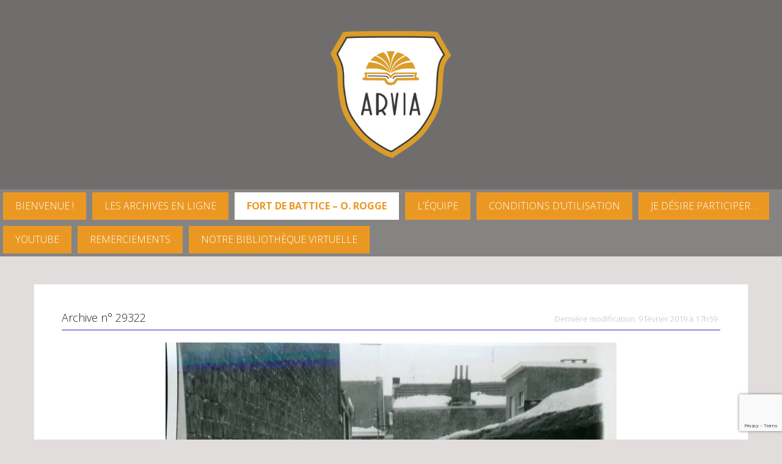

--- FILE ---
content_type: text/html; charset=utf-8
request_url: https://www.google.com/recaptcha/api2/anchor?ar=1&k=6Lf2zawUAAAAADdA9544R6Y9Ao-em-W_plEvpTgZ&co=aHR0cHM6Ly93d3cuYXJ2aWEuYmU6NDQz&hl=en&v=N67nZn4AqZkNcbeMu4prBgzg&size=invisible&anchor-ms=20000&execute-ms=30000&cb=fpidufban1z4
body_size: 48719
content:
<!DOCTYPE HTML><html dir="ltr" lang="en"><head><meta http-equiv="Content-Type" content="text/html; charset=UTF-8">
<meta http-equiv="X-UA-Compatible" content="IE=edge">
<title>reCAPTCHA</title>
<style type="text/css">
/* cyrillic-ext */
@font-face {
  font-family: 'Roboto';
  font-style: normal;
  font-weight: 400;
  font-stretch: 100%;
  src: url(//fonts.gstatic.com/s/roboto/v48/KFO7CnqEu92Fr1ME7kSn66aGLdTylUAMa3GUBHMdazTgWw.woff2) format('woff2');
  unicode-range: U+0460-052F, U+1C80-1C8A, U+20B4, U+2DE0-2DFF, U+A640-A69F, U+FE2E-FE2F;
}
/* cyrillic */
@font-face {
  font-family: 'Roboto';
  font-style: normal;
  font-weight: 400;
  font-stretch: 100%;
  src: url(//fonts.gstatic.com/s/roboto/v48/KFO7CnqEu92Fr1ME7kSn66aGLdTylUAMa3iUBHMdazTgWw.woff2) format('woff2');
  unicode-range: U+0301, U+0400-045F, U+0490-0491, U+04B0-04B1, U+2116;
}
/* greek-ext */
@font-face {
  font-family: 'Roboto';
  font-style: normal;
  font-weight: 400;
  font-stretch: 100%;
  src: url(//fonts.gstatic.com/s/roboto/v48/KFO7CnqEu92Fr1ME7kSn66aGLdTylUAMa3CUBHMdazTgWw.woff2) format('woff2');
  unicode-range: U+1F00-1FFF;
}
/* greek */
@font-face {
  font-family: 'Roboto';
  font-style: normal;
  font-weight: 400;
  font-stretch: 100%;
  src: url(//fonts.gstatic.com/s/roboto/v48/KFO7CnqEu92Fr1ME7kSn66aGLdTylUAMa3-UBHMdazTgWw.woff2) format('woff2');
  unicode-range: U+0370-0377, U+037A-037F, U+0384-038A, U+038C, U+038E-03A1, U+03A3-03FF;
}
/* math */
@font-face {
  font-family: 'Roboto';
  font-style: normal;
  font-weight: 400;
  font-stretch: 100%;
  src: url(//fonts.gstatic.com/s/roboto/v48/KFO7CnqEu92Fr1ME7kSn66aGLdTylUAMawCUBHMdazTgWw.woff2) format('woff2');
  unicode-range: U+0302-0303, U+0305, U+0307-0308, U+0310, U+0312, U+0315, U+031A, U+0326-0327, U+032C, U+032F-0330, U+0332-0333, U+0338, U+033A, U+0346, U+034D, U+0391-03A1, U+03A3-03A9, U+03B1-03C9, U+03D1, U+03D5-03D6, U+03F0-03F1, U+03F4-03F5, U+2016-2017, U+2034-2038, U+203C, U+2040, U+2043, U+2047, U+2050, U+2057, U+205F, U+2070-2071, U+2074-208E, U+2090-209C, U+20D0-20DC, U+20E1, U+20E5-20EF, U+2100-2112, U+2114-2115, U+2117-2121, U+2123-214F, U+2190, U+2192, U+2194-21AE, U+21B0-21E5, U+21F1-21F2, U+21F4-2211, U+2213-2214, U+2216-22FF, U+2308-230B, U+2310, U+2319, U+231C-2321, U+2336-237A, U+237C, U+2395, U+239B-23B7, U+23D0, U+23DC-23E1, U+2474-2475, U+25AF, U+25B3, U+25B7, U+25BD, U+25C1, U+25CA, U+25CC, U+25FB, U+266D-266F, U+27C0-27FF, U+2900-2AFF, U+2B0E-2B11, U+2B30-2B4C, U+2BFE, U+3030, U+FF5B, U+FF5D, U+1D400-1D7FF, U+1EE00-1EEFF;
}
/* symbols */
@font-face {
  font-family: 'Roboto';
  font-style: normal;
  font-weight: 400;
  font-stretch: 100%;
  src: url(//fonts.gstatic.com/s/roboto/v48/KFO7CnqEu92Fr1ME7kSn66aGLdTylUAMaxKUBHMdazTgWw.woff2) format('woff2');
  unicode-range: U+0001-000C, U+000E-001F, U+007F-009F, U+20DD-20E0, U+20E2-20E4, U+2150-218F, U+2190, U+2192, U+2194-2199, U+21AF, U+21E6-21F0, U+21F3, U+2218-2219, U+2299, U+22C4-22C6, U+2300-243F, U+2440-244A, U+2460-24FF, U+25A0-27BF, U+2800-28FF, U+2921-2922, U+2981, U+29BF, U+29EB, U+2B00-2BFF, U+4DC0-4DFF, U+FFF9-FFFB, U+10140-1018E, U+10190-1019C, U+101A0, U+101D0-101FD, U+102E0-102FB, U+10E60-10E7E, U+1D2C0-1D2D3, U+1D2E0-1D37F, U+1F000-1F0FF, U+1F100-1F1AD, U+1F1E6-1F1FF, U+1F30D-1F30F, U+1F315, U+1F31C, U+1F31E, U+1F320-1F32C, U+1F336, U+1F378, U+1F37D, U+1F382, U+1F393-1F39F, U+1F3A7-1F3A8, U+1F3AC-1F3AF, U+1F3C2, U+1F3C4-1F3C6, U+1F3CA-1F3CE, U+1F3D4-1F3E0, U+1F3ED, U+1F3F1-1F3F3, U+1F3F5-1F3F7, U+1F408, U+1F415, U+1F41F, U+1F426, U+1F43F, U+1F441-1F442, U+1F444, U+1F446-1F449, U+1F44C-1F44E, U+1F453, U+1F46A, U+1F47D, U+1F4A3, U+1F4B0, U+1F4B3, U+1F4B9, U+1F4BB, U+1F4BF, U+1F4C8-1F4CB, U+1F4D6, U+1F4DA, U+1F4DF, U+1F4E3-1F4E6, U+1F4EA-1F4ED, U+1F4F7, U+1F4F9-1F4FB, U+1F4FD-1F4FE, U+1F503, U+1F507-1F50B, U+1F50D, U+1F512-1F513, U+1F53E-1F54A, U+1F54F-1F5FA, U+1F610, U+1F650-1F67F, U+1F687, U+1F68D, U+1F691, U+1F694, U+1F698, U+1F6AD, U+1F6B2, U+1F6B9-1F6BA, U+1F6BC, U+1F6C6-1F6CF, U+1F6D3-1F6D7, U+1F6E0-1F6EA, U+1F6F0-1F6F3, U+1F6F7-1F6FC, U+1F700-1F7FF, U+1F800-1F80B, U+1F810-1F847, U+1F850-1F859, U+1F860-1F887, U+1F890-1F8AD, U+1F8B0-1F8BB, U+1F8C0-1F8C1, U+1F900-1F90B, U+1F93B, U+1F946, U+1F984, U+1F996, U+1F9E9, U+1FA00-1FA6F, U+1FA70-1FA7C, U+1FA80-1FA89, U+1FA8F-1FAC6, U+1FACE-1FADC, U+1FADF-1FAE9, U+1FAF0-1FAF8, U+1FB00-1FBFF;
}
/* vietnamese */
@font-face {
  font-family: 'Roboto';
  font-style: normal;
  font-weight: 400;
  font-stretch: 100%;
  src: url(//fonts.gstatic.com/s/roboto/v48/KFO7CnqEu92Fr1ME7kSn66aGLdTylUAMa3OUBHMdazTgWw.woff2) format('woff2');
  unicode-range: U+0102-0103, U+0110-0111, U+0128-0129, U+0168-0169, U+01A0-01A1, U+01AF-01B0, U+0300-0301, U+0303-0304, U+0308-0309, U+0323, U+0329, U+1EA0-1EF9, U+20AB;
}
/* latin-ext */
@font-face {
  font-family: 'Roboto';
  font-style: normal;
  font-weight: 400;
  font-stretch: 100%;
  src: url(//fonts.gstatic.com/s/roboto/v48/KFO7CnqEu92Fr1ME7kSn66aGLdTylUAMa3KUBHMdazTgWw.woff2) format('woff2');
  unicode-range: U+0100-02BA, U+02BD-02C5, U+02C7-02CC, U+02CE-02D7, U+02DD-02FF, U+0304, U+0308, U+0329, U+1D00-1DBF, U+1E00-1E9F, U+1EF2-1EFF, U+2020, U+20A0-20AB, U+20AD-20C0, U+2113, U+2C60-2C7F, U+A720-A7FF;
}
/* latin */
@font-face {
  font-family: 'Roboto';
  font-style: normal;
  font-weight: 400;
  font-stretch: 100%;
  src: url(//fonts.gstatic.com/s/roboto/v48/KFO7CnqEu92Fr1ME7kSn66aGLdTylUAMa3yUBHMdazQ.woff2) format('woff2');
  unicode-range: U+0000-00FF, U+0131, U+0152-0153, U+02BB-02BC, U+02C6, U+02DA, U+02DC, U+0304, U+0308, U+0329, U+2000-206F, U+20AC, U+2122, U+2191, U+2193, U+2212, U+2215, U+FEFF, U+FFFD;
}
/* cyrillic-ext */
@font-face {
  font-family: 'Roboto';
  font-style: normal;
  font-weight: 500;
  font-stretch: 100%;
  src: url(//fonts.gstatic.com/s/roboto/v48/KFO7CnqEu92Fr1ME7kSn66aGLdTylUAMa3GUBHMdazTgWw.woff2) format('woff2');
  unicode-range: U+0460-052F, U+1C80-1C8A, U+20B4, U+2DE0-2DFF, U+A640-A69F, U+FE2E-FE2F;
}
/* cyrillic */
@font-face {
  font-family: 'Roboto';
  font-style: normal;
  font-weight: 500;
  font-stretch: 100%;
  src: url(//fonts.gstatic.com/s/roboto/v48/KFO7CnqEu92Fr1ME7kSn66aGLdTylUAMa3iUBHMdazTgWw.woff2) format('woff2');
  unicode-range: U+0301, U+0400-045F, U+0490-0491, U+04B0-04B1, U+2116;
}
/* greek-ext */
@font-face {
  font-family: 'Roboto';
  font-style: normal;
  font-weight: 500;
  font-stretch: 100%;
  src: url(//fonts.gstatic.com/s/roboto/v48/KFO7CnqEu92Fr1ME7kSn66aGLdTylUAMa3CUBHMdazTgWw.woff2) format('woff2');
  unicode-range: U+1F00-1FFF;
}
/* greek */
@font-face {
  font-family: 'Roboto';
  font-style: normal;
  font-weight: 500;
  font-stretch: 100%;
  src: url(//fonts.gstatic.com/s/roboto/v48/KFO7CnqEu92Fr1ME7kSn66aGLdTylUAMa3-UBHMdazTgWw.woff2) format('woff2');
  unicode-range: U+0370-0377, U+037A-037F, U+0384-038A, U+038C, U+038E-03A1, U+03A3-03FF;
}
/* math */
@font-face {
  font-family: 'Roboto';
  font-style: normal;
  font-weight: 500;
  font-stretch: 100%;
  src: url(//fonts.gstatic.com/s/roboto/v48/KFO7CnqEu92Fr1ME7kSn66aGLdTylUAMawCUBHMdazTgWw.woff2) format('woff2');
  unicode-range: U+0302-0303, U+0305, U+0307-0308, U+0310, U+0312, U+0315, U+031A, U+0326-0327, U+032C, U+032F-0330, U+0332-0333, U+0338, U+033A, U+0346, U+034D, U+0391-03A1, U+03A3-03A9, U+03B1-03C9, U+03D1, U+03D5-03D6, U+03F0-03F1, U+03F4-03F5, U+2016-2017, U+2034-2038, U+203C, U+2040, U+2043, U+2047, U+2050, U+2057, U+205F, U+2070-2071, U+2074-208E, U+2090-209C, U+20D0-20DC, U+20E1, U+20E5-20EF, U+2100-2112, U+2114-2115, U+2117-2121, U+2123-214F, U+2190, U+2192, U+2194-21AE, U+21B0-21E5, U+21F1-21F2, U+21F4-2211, U+2213-2214, U+2216-22FF, U+2308-230B, U+2310, U+2319, U+231C-2321, U+2336-237A, U+237C, U+2395, U+239B-23B7, U+23D0, U+23DC-23E1, U+2474-2475, U+25AF, U+25B3, U+25B7, U+25BD, U+25C1, U+25CA, U+25CC, U+25FB, U+266D-266F, U+27C0-27FF, U+2900-2AFF, U+2B0E-2B11, U+2B30-2B4C, U+2BFE, U+3030, U+FF5B, U+FF5D, U+1D400-1D7FF, U+1EE00-1EEFF;
}
/* symbols */
@font-face {
  font-family: 'Roboto';
  font-style: normal;
  font-weight: 500;
  font-stretch: 100%;
  src: url(//fonts.gstatic.com/s/roboto/v48/KFO7CnqEu92Fr1ME7kSn66aGLdTylUAMaxKUBHMdazTgWw.woff2) format('woff2');
  unicode-range: U+0001-000C, U+000E-001F, U+007F-009F, U+20DD-20E0, U+20E2-20E4, U+2150-218F, U+2190, U+2192, U+2194-2199, U+21AF, U+21E6-21F0, U+21F3, U+2218-2219, U+2299, U+22C4-22C6, U+2300-243F, U+2440-244A, U+2460-24FF, U+25A0-27BF, U+2800-28FF, U+2921-2922, U+2981, U+29BF, U+29EB, U+2B00-2BFF, U+4DC0-4DFF, U+FFF9-FFFB, U+10140-1018E, U+10190-1019C, U+101A0, U+101D0-101FD, U+102E0-102FB, U+10E60-10E7E, U+1D2C0-1D2D3, U+1D2E0-1D37F, U+1F000-1F0FF, U+1F100-1F1AD, U+1F1E6-1F1FF, U+1F30D-1F30F, U+1F315, U+1F31C, U+1F31E, U+1F320-1F32C, U+1F336, U+1F378, U+1F37D, U+1F382, U+1F393-1F39F, U+1F3A7-1F3A8, U+1F3AC-1F3AF, U+1F3C2, U+1F3C4-1F3C6, U+1F3CA-1F3CE, U+1F3D4-1F3E0, U+1F3ED, U+1F3F1-1F3F3, U+1F3F5-1F3F7, U+1F408, U+1F415, U+1F41F, U+1F426, U+1F43F, U+1F441-1F442, U+1F444, U+1F446-1F449, U+1F44C-1F44E, U+1F453, U+1F46A, U+1F47D, U+1F4A3, U+1F4B0, U+1F4B3, U+1F4B9, U+1F4BB, U+1F4BF, U+1F4C8-1F4CB, U+1F4D6, U+1F4DA, U+1F4DF, U+1F4E3-1F4E6, U+1F4EA-1F4ED, U+1F4F7, U+1F4F9-1F4FB, U+1F4FD-1F4FE, U+1F503, U+1F507-1F50B, U+1F50D, U+1F512-1F513, U+1F53E-1F54A, U+1F54F-1F5FA, U+1F610, U+1F650-1F67F, U+1F687, U+1F68D, U+1F691, U+1F694, U+1F698, U+1F6AD, U+1F6B2, U+1F6B9-1F6BA, U+1F6BC, U+1F6C6-1F6CF, U+1F6D3-1F6D7, U+1F6E0-1F6EA, U+1F6F0-1F6F3, U+1F6F7-1F6FC, U+1F700-1F7FF, U+1F800-1F80B, U+1F810-1F847, U+1F850-1F859, U+1F860-1F887, U+1F890-1F8AD, U+1F8B0-1F8BB, U+1F8C0-1F8C1, U+1F900-1F90B, U+1F93B, U+1F946, U+1F984, U+1F996, U+1F9E9, U+1FA00-1FA6F, U+1FA70-1FA7C, U+1FA80-1FA89, U+1FA8F-1FAC6, U+1FACE-1FADC, U+1FADF-1FAE9, U+1FAF0-1FAF8, U+1FB00-1FBFF;
}
/* vietnamese */
@font-face {
  font-family: 'Roboto';
  font-style: normal;
  font-weight: 500;
  font-stretch: 100%;
  src: url(//fonts.gstatic.com/s/roboto/v48/KFO7CnqEu92Fr1ME7kSn66aGLdTylUAMa3OUBHMdazTgWw.woff2) format('woff2');
  unicode-range: U+0102-0103, U+0110-0111, U+0128-0129, U+0168-0169, U+01A0-01A1, U+01AF-01B0, U+0300-0301, U+0303-0304, U+0308-0309, U+0323, U+0329, U+1EA0-1EF9, U+20AB;
}
/* latin-ext */
@font-face {
  font-family: 'Roboto';
  font-style: normal;
  font-weight: 500;
  font-stretch: 100%;
  src: url(//fonts.gstatic.com/s/roboto/v48/KFO7CnqEu92Fr1ME7kSn66aGLdTylUAMa3KUBHMdazTgWw.woff2) format('woff2');
  unicode-range: U+0100-02BA, U+02BD-02C5, U+02C7-02CC, U+02CE-02D7, U+02DD-02FF, U+0304, U+0308, U+0329, U+1D00-1DBF, U+1E00-1E9F, U+1EF2-1EFF, U+2020, U+20A0-20AB, U+20AD-20C0, U+2113, U+2C60-2C7F, U+A720-A7FF;
}
/* latin */
@font-face {
  font-family: 'Roboto';
  font-style: normal;
  font-weight: 500;
  font-stretch: 100%;
  src: url(//fonts.gstatic.com/s/roboto/v48/KFO7CnqEu92Fr1ME7kSn66aGLdTylUAMa3yUBHMdazQ.woff2) format('woff2');
  unicode-range: U+0000-00FF, U+0131, U+0152-0153, U+02BB-02BC, U+02C6, U+02DA, U+02DC, U+0304, U+0308, U+0329, U+2000-206F, U+20AC, U+2122, U+2191, U+2193, U+2212, U+2215, U+FEFF, U+FFFD;
}
/* cyrillic-ext */
@font-face {
  font-family: 'Roboto';
  font-style: normal;
  font-weight: 900;
  font-stretch: 100%;
  src: url(//fonts.gstatic.com/s/roboto/v48/KFO7CnqEu92Fr1ME7kSn66aGLdTylUAMa3GUBHMdazTgWw.woff2) format('woff2');
  unicode-range: U+0460-052F, U+1C80-1C8A, U+20B4, U+2DE0-2DFF, U+A640-A69F, U+FE2E-FE2F;
}
/* cyrillic */
@font-face {
  font-family: 'Roboto';
  font-style: normal;
  font-weight: 900;
  font-stretch: 100%;
  src: url(//fonts.gstatic.com/s/roboto/v48/KFO7CnqEu92Fr1ME7kSn66aGLdTylUAMa3iUBHMdazTgWw.woff2) format('woff2');
  unicode-range: U+0301, U+0400-045F, U+0490-0491, U+04B0-04B1, U+2116;
}
/* greek-ext */
@font-face {
  font-family: 'Roboto';
  font-style: normal;
  font-weight: 900;
  font-stretch: 100%;
  src: url(//fonts.gstatic.com/s/roboto/v48/KFO7CnqEu92Fr1ME7kSn66aGLdTylUAMa3CUBHMdazTgWw.woff2) format('woff2');
  unicode-range: U+1F00-1FFF;
}
/* greek */
@font-face {
  font-family: 'Roboto';
  font-style: normal;
  font-weight: 900;
  font-stretch: 100%;
  src: url(//fonts.gstatic.com/s/roboto/v48/KFO7CnqEu92Fr1ME7kSn66aGLdTylUAMa3-UBHMdazTgWw.woff2) format('woff2');
  unicode-range: U+0370-0377, U+037A-037F, U+0384-038A, U+038C, U+038E-03A1, U+03A3-03FF;
}
/* math */
@font-face {
  font-family: 'Roboto';
  font-style: normal;
  font-weight: 900;
  font-stretch: 100%;
  src: url(//fonts.gstatic.com/s/roboto/v48/KFO7CnqEu92Fr1ME7kSn66aGLdTylUAMawCUBHMdazTgWw.woff2) format('woff2');
  unicode-range: U+0302-0303, U+0305, U+0307-0308, U+0310, U+0312, U+0315, U+031A, U+0326-0327, U+032C, U+032F-0330, U+0332-0333, U+0338, U+033A, U+0346, U+034D, U+0391-03A1, U+03A3-03A9, U+03B1-03C9, U+03D1, U+03D5-03D6, U+03F0-03F1, U+03F4-03F5, U+2016-2017, U+2034-2038, U+203C, U+2040, U+2043, U+2047, U+2050, U+2057, U+205F, U+2070-2071, U+2074-208E, U+2090-209C, U+20D0-20DC, U+20E1, U+20E5-20EF, U+2100-2112, U+2114-2115, U+2117-2121, U+2123-214F, U+2190, U+2192, U+2194-21AE, U+21B0-21E5, U+21F1-21F2, U+21F4-2211, U+2213-2214, U+2216-22FF, U+2308-230B, U+2310, U+2319, U+231C-2321, U+2336-237A, U+237C, U+2395, U+239B-23B7, U+23D0, U+23DC-23E1, U+2474-2475, U+25AF, U+25B3, U+25B7, U+25BD, U+25C1, U+25CA, U+25CC, U+25FB, U+266D-266F, U+27C0-27FF, U+2900-2AFF, U+2B0E-2B11, U+2B30-2B4C, U+2BFE, U+3030, U+FF5B, U+FF5D, U+1D400-1D7FF, U+1EE00-1EEFF;
}
/* symbols */
@font-face {
  font-family: 'Roboto';
  font-style: normal;
  font-weight: 900;
  font-stretch: 100%;
  src: url(//fonts.gstatic.com/s/roboto/v48/KFO7CnqEu92Fr1ME7kSn66aGLdTylUAMaxKUBHMdazTgWw.woff2) format('woff2');
  unicode-range: U+0001-000C, U+000E-001F, U+007F-009F, U+20DD-20E0, U+20E2-20E4, U+2150-218F, U+2190, U+2192, U+2194-2199, U+21AF, U+21E6-21F0, U+21F3, U+2218-2219, U+2299, U+22C4-22C6, U+2300-243F, U+2440-244A, U+2460-24FF, U+25A0-27BF, U+2800-28FF, U+2921-2922, U+2981, U+29BF, U+29EB, U+2B00-2BFF, U+4DC0-4DFF, U+FFF9-FFFB, U+10140-1018E, U+10190-1019C, U+101A0, U+101D0-101FD, U+102E0-102FB, U+10E60-10E7E, U+1D2C0-1D2D3, U+1D2E0-1D37F, U+1F000-1F0FF, U+1F100-1F1AD, U+1F1E6-1F1FF, U+1F30D-1F30F, U+1F315, U+1F31C, U+1F31E, U+1F320-1F32C, U+1F336, U+1F378, U+1F37D, U+1F382, U+1F393-1F39F, U+1F3A7-1F3A8, U+1F3AC-1F3AF, U+1F3C2, U+1F3C4-1F3C6, U+1F3CA-1F3CE, U+1F3D4-1F3E0, U+1F3ED, U+1F3F1-1F3F3, U+1F3F5-1F3F7, U+1F408, U+1F415, U+1F41F, U+1F426, U+1F43F, U+1F441-1F442, U+1F444, U+1F446-1F449, U+1F44C-1F44E, U+1F453, U+1F46A, U+1F47D, U+1F4A3, U+1F4B0, U+1F4B3, U+1F4B9, U+1F4BB, U+1F4BF, U+1F4C8-1F4CB, U+1F4D6, U+1F4DA, U+1F4DF, U+1F4E3-1F4E6, U+1F4EA-1F4ED, U+1F4F7, U+1F4F9-1F4FB, U+1F4FD-1F4FE, U+1F503, U+1F507-1F50B, U+1F50D, U+1F512-1F513, U+1F53E-1F54A, U+1F54F-1F5FA, U+1F610, U+1F650-1F67F, U+1F687, U+1F68D, U+1F691, U+1F694, U+1F698, U+1F6AD, U+1F6B2, U+1F6B9-1F6BA, U+1F6BC, U+1F6C6-1F6CF, U+1F6D3-1F6D7, U+1F6E0-1F6EA, U+1F6F0-1F6F3, U+1F6F7-1F6FC, U+1F700-1F7FF, U+1F800-1F80B, U+1F810-1F847, U+1F850-1F859, U+1F860-1F887, U+1F890-1F8AD, U+1F8B0-1F8BB, U+1F8C0-1F8C1, U+1F900-1F90B, U+1F93B, U+1F946, U+1F984, U+1F996, U+1F9E9, U+1FA00-1FA6F, U+1FA70-1FA7C, U+1FA80-1FA89, U+1FA8F-1FAC6, U+1FACE-1FADC, U+1FADF-1FAE9, U+1FAF0-1FAF8, U+1FB00-1FBFF;
}
/* vietnamese */
@font-face {
  font-family: 'Roboto';
  font-style: normal;
  font-weight: 900;
  font-stretch: 100%;
  src: url(//fonts.gstatic.com/s/roboto/v48/KFO7CnqEu92Fr1ME7kSn66aGLdTylUAMa3OUBHMdazTgWw.woff2) format('woff2');
  unicode-range: U+0102-0103, U+0110-0111, U+0128-0129, U+0168-0169, U+01A0-01A1, U+01AF-01B0, U+0300-0301, U+0303-0304, U+0308-0309, U+0323, U+0329, U+1EA0-1EF9, U+20AB;
}
/* latin-ext */
@font-face {
  font-family: 'Roboto';
  font-style: normal;
  font-weight: 900;
  font-stretch: 100%;
  src: url(//fonts.gstatic.com/s/roboto/v48/KFO7CnqEu92Fr1ME7kSn66aGLdTylUAMa3KUBHMdazTgWw.woff2) format('woff2');
  unicode-range: U+0100-02BA, U+02BD-02C5, U+02C7-02CC, U+02CE-02D7, U+02DD-02FF, U+0304, U+0308, U+0329, U+1D00-1DBF, U+1E00-1E9F, U+1EF2-1EFF, U+2020, U+20A0-20AB, U+20AD-20C0, U+2113, U+2C60-2C7F, U+A720-A7FF;
}
/* latin */
@font-face {
  font-family: 'Roboto';
  font-style: normal;
  font-weight: 900;
  font-stretch: 100%;
  src: url(//fonts.gstatic.com/s/roboto/v48/KFO7CnqEu92Fr1ME7kSn66aGLdTylUAMa3yUBHMdazQ.woff2) format('woff2');
  unicode-range: U+0000-00FF, U+0131, U+0152-0153, U+02BB-02BC, U+02C6, U+02DA, U+02DC, U+0304, U+0308, U+0329, U+2000-206F, U+20AC, U+2122, U+2191, U+2193, U+2212, U+2215, U+FEFF, U+FFFD;
}

</style>
<link rel="stylesheet" type="text/css" href="https://www.gstatic.com/recaptcha/releases/N67nZn4AqZkNcbeMu4prBgzg/styles__ltr.css">
<script nonce="uub3eKiUiT5l8f9ewbmRBQ" type="text/javascript">window['__recaptcha_api'] = 'https://www.google.com/recaptcha/api2/';</script>
<script type="text/javascript" src="https://www.gstatic.com/recaptcha/releases/N67nZn4AqZkNcbeMu4prBgzg/recaptcha__en.js" nonce="uub3eKiUiT5l8f9ewbmRBQ">
      
    </script></head>
<body><div id="rc-anchor-alert" class="rc-anchor-alert"></div>
<input type="hidden" id="recaptcha-token" value="[base64]">
<script type="text/javascript" nonce="uub3eKiUiT5l8f9ewbmRBQ">
      recaptcha.anchor.Main.init("[\x22ainput\x22,[\x22bgdata\x22,\x22\x22,\[base64]/[base64]/[base64]/ZyhXLGgpOnEoW04sMjEsbF0sVywwKSxoKSxmYWxzZSxmYWxzZSl9Y2F0Y2goayl7RygzNTgsVyk/[base64]/[base64]/[base64]/[base64]/[base64]/[base64]/[base64]/bmV3IEJbT10oRFswXSk6dz09Mj9uZXcgQltPXShEWzBdLERbMV0pOnc9PTM/bmV3IEJbT10oRFswXSxEWzFdLERbMl0pOnc9PTQ/[base64]/[base64]/[base64]/[base64]/[base64]\\u003d\x22,\[base64]\\u003d\x22,\[base64]/DqMK5woXCkcOlPDjCvMKDw7vDnmYFwoXCi2HDn8OLQcKHwrLCtsK6Zz/DvWnCucKyNMKcwrzCqFp4w6LCs8OFw6NrD8KqD1/CusKCf0N7w6fCrgZIYcOawoFWRMKkw6ZYwrIXw5YSwpcnasKvw6/CksKPwrrDuMK1ME3Dn3bDjUHCpC9RwqDCiBM6acKvw6F6bcKZJz8pOj5SBMOewqLDmsK2w5rCj8KwWsORBX0xO8K8eHsgwq/DnsOcw6HCqsOnw7wPw6BfJsO7wofDjgnDtmcQw7Frw4dRwqvCtn8eAWlrwp5Vw4vCu8KEZUQ2aMO2w6U6BGBmwr9hw5U2GUk2wovCjk/Dp2gAV8KGVT3CqsO1DWpiPmTDk8OKwqvCsSAUXsOcw7rCtzFhC0nDqy/Dm28rwpp5MsKRw6/Cr8KLCQMiw5LCowHCtAN0wp4Lw4LCum06fhcUwpbCgMK4EMKoEjfCtm7DjsKowpTDnH5LbsKudXzDvS7CqcO9wqtaWD/[base64]/CqcKpUgrDvcO+wozCvS0CdMO+ZcOKw4Qzd8Oow5vCtB05w4DChsOOAwfDrRzCgcKnw5XDniXDiFUsX8KUKC7DsETCqsOaw5YufcKIXQsmScKcw63ChyLDgsKmGMOUw6PDmcKfwostdi/CoHrDrz4Rw6tbwq7DgMKcw6PCpcK+w6bDphh+fcKeZ0QQVFrDqVoMwoXDtW/ClFLCi8OHwoByw4k8GMKGdMO8eMK8w7loeA7DnsKNw4tLSMOeYwDCusKRwqTDoMOmdSrCpjQmRMK7w6nClF3Cv3zCuzvCssKNCsOgw4t2LcOkaAAQMMOXw7vDv8KWwoZmcX/DhMOiw7/[base64]/w7fDsQrCvSzCswVww6jCo8O/NhjChiJPLHzCnnTCkxUtwoZow6/DrcKow7rDmU/DhMKww5nCnMOLw7McHcOHBcOVPhsoM1Q8a8KDw45Ww4d0wq8Nw6EAw7V+w7kFw5jDqMOwKgNtwrdNTQjDiMKpGsKEw4bDrMO4McOBPg/DuRLCj8KXbALCsMKUwp7Cu8O2eMO8JcOWFMKgYyLCoMKCQBkewqxaKsOWw7M7wqjDmsKzGD13woc+ZsKLasKBIWLDkk/DocKiHcO0e8OdesOZRFRNw6o1wrNxw7JCVMO3w5vCnG/DvMO3w77Cv8Kyw4DCpcOYw7LDqMOCwqjDiCNEeE5ia8KIwqsSSVjCozbCsArCk8KzOsKKw4QgXcKBAsKZY8KTTnRpHcOJF2dAByzCrQ3DghBAAcOYw4LDmMOew7MoOlLDlXARwrDDg0nCmEFjwq/DmcKbTxHDpBDDs8OeHjDDmFvCqMKyOMO3ZMOtw5jDnMKGw4gHw7vDt8KOax7Ct2fCmmDCkkhswoHDmlIpQXMHN8OAZsK2woTDjcK+GcKEwrM9M8OSwpXDnsKVwpjDlMOgw4TCtzPCj03ClBdCOnTDvS7CnSjCgMKkKMKyX207N1/DnsORLk3DkcOzwqDCiMO1GDQywojDl0rDj8Kgw6wjw7grDMK3FMK+asK4HXTDkgfCksOOI1xPw5JvwqlWwqvDvVkbaEh1N8Krw6tPSmvChMKCeMKmHMOVw75gw67Dvg/CjEfChw/Dj8KFKcKWFyl8BAMZY8KbGMKkFMKjOXIUw4TCinbDg8OwYcOWwrXCgcOLw6lqWsKtw57CuybCp8OSwpDCiw8ow4gaw4nDvcKdwqvCqj7DpUB9w6jCkMKqw4RfwrnDuSpNw6PCmXAaIcOVMsK0w5JQwqo1w6DDrcOzNj9ww4oMw5vCg2jDtkXDi2TDuVoCw6xQTsKwck/[base64]/w5DCqMK0f8OHwo8cWC8GezLClirCtMO0McK6VVrCnkd7UsKrwr5Hw6lnwqTCkMOlwrnChMKGD8OweBDDpcOiwrrCpH9FwoQ4DMKLw7hIU8OjIg3CqVzDonUiJ8KrZk/DgMKbwpzCmh/DkA/CjsKpR09HwrHCpD3CiHzCm2NFAsKTG8O8GUHCpMKAwqzDt8O5eSLCsjYyFcOxSMOSwqxQwq/ChcOMBMOgw5nClw7DoQnCjGtSDMKOcwUQw7nCowFwd8OwwpPCsVzDnn8hw7YlwosFJXfCq0DDuUfDgAnDtVLCkmLCiMOfw5Exw7BEwoXCvEVYw75BwoHCpW7ClsKkw5HDhMO3RcOywqBlVh5xwrLCtMOZw4A/[base64]/CrMO/w4kkw54SGMKUwo8Dw7nCsUbDhsKwKsKYw7/CgsOpI8KKw4jDocO3VsOONcKRwpLDtMKcwoR4w5NMwqfDlXIjwqLChArDtMKMwplYw5XCncO6U3fDv8O8Fw3DtGbCpcKSSgjCj8Oqw43Ds1sywq9zw5RwCcKDMHtVSCs7w6tXwr/Dt0EHaMOKNMK9asO0wqHCmMOZBQrCrMOwbMKmM8K0wrEdw4d+wq3CusOZw4FWwpzDrsKewrwhwr7Dj03Cth0rwrcfwpFRw4fDnAp9VsKTw6zDtMOmYXMOQMORwqtxw4TCoVkRwrTDhsOCwpPCtsKWw5nCicKbFcKnwqJiw4g/wqkDw4PDvxhJwpHCjSHCrX7DlCwKW8O6wpQewoNJMMKfwofDvMOGDDXCsg9zaCTDtsKGO8K1w4bDhBTCmn4JW8Kqw7V8w5UONyg/w7fDh8KUQcOvUcKwwplowrfDuz/DtcKhJ2nDiALCtsOmwqpEFQHDtUBswqQrw6sROGzDv8OmwrZPIGvCuMKDQzPDumwpwrzCnBbDtkzDgjsQwrnDnz/DpQNbIF53w4DCvAXCmcKfWQN0ZMOlHFnCucONw4DDhBXDnsKIc2tTw6xzw51zajLCuAXCgsOLw6N+w4vDlwrDghokwqXCggseD0AEw5kfwrbDtsK2w6Iww5kfecOoZSIAGQADWyzCpsOyw7E/wq1mw4fCg8OXa8KGbcOPXW7Ch0TCtcOAJQJiG0BdwqdxOXPCicK8TcKew7DDlHrCpcOYwoDClMOdw4/DkAbDncO3SWzCncOewpfCtcKzw5zDn8OZAA7CnkjDgsOzw6HCscKIHMKZw57CqRlJCERFXsKzXBZZTcO2HMKqM0V2w4HCpsO8dcKqfkU9woTDp0wOwoUqBcK0wqHCol0vwqcCJMKswr/ChcOYw5TCkMK7FsKddToQEyXDmsOKw7lQwrNDSEAlw6DCsCPDqsKVw4zCssOAw7nCh8OwwrsldcKjeC3CmUvDgMOZwqhsMcOlOgjChDbDhcO3w6TDl8KAexPCicKNUQ3CinMFeMKWwq3DhMKtw4tTZWdzM33CkMKpw44DdsO/MnjDrsKlTkLCgsO5w6U4dcKHGsK0esKBIcOMwrVBwpbCiiELwrocw4jDkQlnwpTCsX4twqvDrWNgG8ORwrRjw6DDqE3CgGtNwr7CocONw5vCt8Kow4ZSPmNYQR7CqlIJDcOmVX/DhsKEeidvOcO8wqkHUAI/asKtw63DsR3DmcOSbsOHUMOxG8K9w5BeSCkTWSFobAh5w7rDtWc3UStwwr0zw7M9wpnCiGAZcRJ2BV3Cu8Kqw4RjczYoMsOJw6PDsz3DqsO2DWLDvTZlHSFxwrnCowgvw5YST3LCjMOhwrDChxbCuyfDgxkDw6jChMKew5ogw6l/bVfCgMO/w7DDksObGcOHHcKFwqxkw74NWR/[base64]/CpTtFwqAPPEjCoVQpw6LClcK4w5NuED3CtlrDsMOYC8KCwobDuUouE8KTwrvDi8KLI3UEwo7CosO+bcOXwozDvSTDl08YXcK7wrXDvsOEUsK1wrtdw7sCKXTDtcKiAT0/Bh7CjUvDo8Kww7jCncOEw57CicKzWcKXwojCpSnChz/CmHcAwqjCssK4eMKXUsKjFURewrY7wqR5fSfDgj9Ow6rCsg7CiEZ8wrjDggfDp0Npw5HDrGNdw4QQw6nDqR/Cnjwtw7DCi3xLNlJuWX7CkTgDNsOLSX3CjcOWRMO6wrBVP8KWwoDCosOww6vCkBXCr3oCEiYYAWwiwqLDjwZFEiLCjXV8wozCmcOlw6RACcOnwrHDmhkpDsKeNR/Cv3nCk28zwrnCpsO9OAxHwprDkCPChsKOYcKzwoRKwohZw6oQSsOSE8K5w5LDtcKSCXB9w73DqsKyw5AkW8Okw4XCkSPCoMO6w6wTwojDhMKwwrLDv8KAw5XDgcOlw696wo/DqsObVj4PbsKcwrjCjsOCw7oNJBUDwrwpSnLDoh7DuMOSwovCtsKtXsKNdCHDomsjwqwtw4dkwqXCqGfDisO7OG3Dl1rDmcOjwrrDqEbCl03ClMOdwol/Gy/Cn0Y0wpNkw799w5tbCsOyDAB3w6TCgcKOwr/[base64]/CpVrCkTQvQC4SdSfDjsKSw7k7wp/[base64]/ConZbw40WUxIEwrFzw57DqsO7wrDDjMKew78Bwq9cEmzDg8KNworCqmnCmsOnScKhw6TCn8KaYcKUFsOPayvDpcK5EXXDnsKKM8O4a3nCi8OpcsKGw7RkQ8KJw5/Cg2IpwrQwfTk6wrbDr0TDi8ODw67DjcOQAFx5w6rDqcKYwpzDpnzDpzdgw6UoTcOQVMOPwq/[base64]/CmsOkaMKYw6pQM8Okw6JsNyHCmQnCti3CpG7CkMKxdw/Dp8KZLMKjwrt5XsKEAAPDqMKBOD4JAMKiIB1Sw6FAY8KzQQHDv8OywojCuBNoWMKSfU8bwrozw5vCkcOeBMKKdcO5w4FQwrLDoMKaw5XDu1A9L8OMwqpYwp3Dol56w5/[base64]/[base64]/ChMK4wrvDqcKOwpHDjsK9VQfCnns+OMKRwonDjnYXwqx9U2rDrAlGw7zCt8KmfBbCqcKNRsObw4TDmzw6FMOAwpvCiTtgN8O4w4Ymw7ZAwqvDtw/DrTELIsOCw6kKw64nw7QYO8OodBzDo8Kdw6I9eMKaX8KKF2XDtMKnLwAHw68/w4nCmMKpWCnCi8O/TcOzRsK8Y8OxT8K8GcOYwo/CvRpBwptQUsOaGMKfw6l4w5NyJcKgXcK4WMKsJcOEw456BlXDqgbDucONwp3Ct8K3RcKRwqbDo8KnwqIkDMKnB8K8w4h7wqAsw65Ewpgjwq/[base64]/Ck8KdwozDsGrCgcKAw4Bgwr5Wwo1Be8OGw7ZawpDClAJUKWzDkMOcw5AIcxs8wobDuyjCosO8woQAwqfCtgXDniRKc2fDoQjDhlohFmrDsjDDjcODwqzDk8OWw7gKWMK9acOcw43DkhbCp1XChRvDsRjDpXHCiMOyw6J6wrFjw7ItVifClMOZwo7Du8KmwrvCiH/DgcOBw5hONXYzwqI8woE7cgDCkMO6w4ctw7VeEQ7Dk8KJSsKRTkYHwoBbbk3CtMOSw4HDqsKcTGXCtVrCrcOIYsOaOcK/w7rCqMKrL3pGwpTCoMKdLsKcHzbDoSbDocOQw6wUf2zDm1vCt8Ozw4PDvUEhdMOLwp0mw6QxwpMqOThnJwErw6XDnzExJsOQwoBAw5hmwo/CnsKmw5TCsDcTw4wTwpYbQVAxwoFywoZcwojCtxQNw5XCs8Oqwr9QesOXG8OCwqkTw5/CpgfDrsOKw5bDt8K7wpIhPMOiw4AhLcOew6zDtMKNwoNfQsKfwq41wo3CpjLDoMK1wrlNX8KEfnwgwr/CucKlDsKXOkUvXsORw5VtU8KVVsKqw6sCDiw2O8KmLMKTwrUgJcOrVcK0w6kNwovCgw/DtsOcwo/CiVTDjMKyF2HChsOhC8KmGsKkw6fChVpjdsKWwpTDgMKhHsOswrxUw7zClws7w40Xd8KZwpHCk8O8HMOaSn7Cum4SbxxvQT/DmwnCiMKsPw02wpHDr1ctwpfDhMKOwqnCmsOwDU/Cug/Dqg/[base64]/[base64]/Di20Qw6gKI8KXekkwO8Ozw4pSwoFaBUxsQsOrwowXYMKiIcKEa8KnOyjDp8OfwrJJw7LDv8O3w5fDhcOmSy7DtcK/CcOuDsKMXmbDlnnCr8O5w5HDr8Kow40mwoHCp8Ouw6/Ct8K8RGhFSsKFwp1OwpbCmnAmJUXDq1dUesOswpbDp8Orw7YccsKlEsO7RsKjw6DCpyZOHsOcw4zDkgfDncOVWxAtwqPDpxMuHMKzTUDCtMK2w4o4woIVwpzDhR19w4vDv8Onw5nDmWlqw4zDgcOhHkBowoDCpsKyfsOAwpIGQ3NRw6cAwobDkF04woHCqBd/[base64]/wqtSw6LCmcO3w6fDuCbCi8KuGDDDqGvDgMKfwqpcwpE1GifClsK9RANkElFgETbDlkBkw4vDosO8JcOye8KRbQUtw64LwoHDqcOSwpxEPsOiwo9AWcOLw4wyw6UlDBI/w7/CoMOsw6rCusKCOsOTw64Pwq/[base64]/DmMOWMcKuXzfDpQnCoEZlw43CicK9w44WBjQpYcOYNlnDqsOZwqLDnCdyQ8OCEzrDvn0Yw4PDhcK5MgXDg3wGw7zCmi/[base64]/ClB7Dv8ONwpspwrvCn8O9SkJoYMKfwoTDqFbDlDTCtgfCqsOyHRdGBmkaR2Maw7wKw45WwqbCnsKBwoppw4PDtU3Cq3nCtxw3AMKpHgQMIMKSLsOuwobDgsOFLnpMw7nCusKNwpocwrTDmMO/[base64]/Di8K2dBvDuBfDhMOTwqg2TipEwp84wqgsw5nCv1XCrAoDDMKDfGR0w7bDnDnDgMK0d8KBN8KqEsKsw7/DlMKjw75ITBVfw6HCs8O2w5fDiMO4w7MIaMONXMKAw40lwojDtU/[base64]/Do8OfwrDDqTXCp8OHwr5Jw4fDkDLDlz0Kw5sJHsKjQcOFfknDosK7wrgQLsK9UA87f8KYwpczw4rClFvDjcO5w7MnLF8jw5sdY0dgw5l/bMOXGWvDuMKNZzbCnsKQDcK6PxrCnx7CpcOgw4jDnMKEUH1bw653wq1HG0ZkF8OIPcKwwo3CvsKnODTDnsKQwroLwqRqw4Blw5nCpMKHSMO9w6zDukXCm0TCrMK2GsKAPA8Uw6/Dv8KawqbCjlFCw4DCpMKrw4wdFcO1X8O/f8OvDjMrecOZw4rCp20OWMOdfUk8fR7CrWvCqMKvCloww7vCuWEnwpk9HXDDmAx7w4rDkETCjQsnfH0Rw6nCqREgcMOzwrwOwrfCuSMZw7jDnw50ccOCXMKTEcOIIcO1UmrCsAR6w5HCohrDjB1rQcOOw6QHwo/DqMOWfsOJISPCrsK3TMKhc8O+w4vDiMKEHCtXI8Oaw7bCu3HCtX1WwpIrTMKFwoLCt8OLPAwFVcOUw6fDry4jUcK2w7jCjQDDrsO4w7JyZXdrwovDkn3CmMOJw6E6wqjDqMK+wpnDom1wWjnCt8K/JsOZwpjCgcKHwos4w5XCp8KSMHfDgsKLVQLClcK9bDLChy/CqMO0Wx7CkhfDgsKIw4NVGcOPe8KCCcKOJgPDsMO2QcOnXsONYcKjwpXDqcKBRDNTwpTCisKAI1jCt8KCOcKkP8OdwppPwqlFVcKnw6PDqsOKYMOZEQvCsl3CnMOTwrpVwrFAwo0ow7HCrmfCrDfCoWTDtTvDoMO4fcOvwovCksO4wpvDtsOXw53DqWwBccOEJ3/[base64]/DkMO7w5zDu8OOLcOCwo8NwpvCpGrDhMKSY8ONWcOqUBvChUhgw7lDSsKbw7LDrRRhw786HsKkUkXDpcOuwp1FwqPCmzM0wqDCuABlwpvDthQzwqsFwrxuCmXCocOYAMOKwpMmwofDqcO/w5jCgm3Cm8Kta8KAw7LDksK4c8OQwpPCgGTDrcOzFl/Dgn4LdMOkwpDCjsKvNhR8w6pawrIqCCcEZMOJw4LDusK3wozCrUnCrcO9w41SEijCvsK7TsKHwobDsAQbwqTClcOewokyGMOLwoZNNsKrOynCqcOKCCjDphPCvwLDknPDisOkw4YFwovCtFkqP2F7w4rDhRHCrQBhZlo4CsKRScKSZSzDiMOsPHI1RD/DlUrCjMONw6InwrrCl8KhwpMnw5krw4LCuxHDqMKkb0LCnxvClmsXw5fDrMKlw7pbd8KIw6LCoA4Xw5fCucKkwp8kwpnChDxrFMOjXSjDi8Kha8OOw6AawpUpEl/DhMKFLRHChk1uwo4fY8OowpfDvQzCq8KPwotUw6HDnzcpwpMBw5LDoR3DolvDuMKjw4/ChiPDtsKLwpnCrMOJw5tGw4fDkiF3DWRkwq9vacKAOsOkK8OVw6UmWzfCpSDDrhHDg8OWIn/DjcOnwr3DshNFw6vDrsOURQnCuFJZSMKzZgLDr0MXHAtKKsO9KWg5QVPDv0rDqRXDtMKMw7zCqsOnZsOHPC/DrsKpVE9XEsK5w6B5HkbDm1FqN8KRw6bCoMOZY8OvwqDCoibDtMOzw64JwonDo3TCl8O3w5YewrYgwoPDocKvBcKmw7JRwpHCg3jDghRIw4rDvTPDpy/DsMO4U8KpRsO7W0VCwqcRwpwSwpfCrwdZMlU8wpB0d8KuZH1Zw7zCpzAqJBvCisK+Y8OZwp1iw5zCp8OrKMOVw4rDvsKfRCHChcKWbMOAw7jDqH5iwow1w7bDjMKxYUgvwqvDv38gw6XDmGjCoXkmDFTCjsKRw73CnxtYw7DDtsKoLFlpw4fDhxUhwpnCkVQ6w7/[base64]/[base64]/Dpg4pHUbDlUEzwrpZwprCsMKCUMKySsKKdcKJwq/DnMODwpslw6VPw5DCuUvCmwBKcA1twpk0w6PCkgJgX1MrcANbwrZxWVVVAsO1wqbCrwDCqCYlGcK7w4RQwp0swobDqsKvwrNLLUzCrsK/VE/CrWAlwr58wpbCgMKoTcK5w4R3woTClxloGcObw5XCunLDowDDjMKfw5VSwq51JU5ywoLDjsKhw5XChDdYw7fDlcK3wodFA0dKwpbDi0bCui9Hw7nDkR7DoQddw63CnCTDkGkzw6PDvALDhcO+c8O4HMKXwrjDqgbCusOMFsKOV3JUwq7DmkbCuMKEwpTDsMKCZcO+wq/[base64]/[base64]/[base64]/DgMObw6zDjcKcwpETw5rCkMOJZFrDjwvDlmITw5w/w5rCnCdIwpPChSLCtylHw4LDsxsXLMKNw4vCnz3DvwVCwqR/w6/[base64]/ChxpEw7/DrMKcwp7CgcO4w5DDtRzCk0bDtMKBfMK9w7nCmsOIP8Knw7HCiyZdwq4xH8Kzw58Swptwwo3CpsKfGMKowqBIw4gZSgnDpMO1wr7DskYcwp3DmcOiSsOzwrEzwp7DgizDssKkwoLCk8KbNDzDkSfDl8Oxw5k5wqbCosO/wqBNw68PDGXDrVzCk1jCucOzOsK0wqEYMBTDm8OqwqVVfhbDgMKTwrnDryXCmcOFw5vDgsOEbFl7S8KMEgDCrMOhw6MuN8Kpw7pUwrEAw5bCl8ODVUPCrsKYUAYNQMOfw4B2eF9JKlzClXHChW4EwqRfwpRWJyg1C8O8wohXGwPCsxfDjUw6w5J2ew/ClMKpDHDDusKdUnrCqcKMwqNvDkB/[base64]/Co8K+bB3DpXfCrcO4TcOrwrtqfRN5XyXDpxlPwrXDmSlOesOHw4/CpcO+SXg6wo4Qw5zDmXvDhXglwrQXQsOOFxF8w4jDm1/CnQYYTmPDjChxe8KUHsOhwprDoxAawo10Z8OFwrfCkcKLBMKsw5PDtcKnw60aw4cIYcKRwovDu8KpGAFHRcOxZcO+PcOnwqBQAVUCwrwUw6wccgwDNyrDlEVKD8KDN2Ilfl8Pw45TYcK5w5zChsOmCEALw59vCsK/XsOwwps/TnnCunMRWcKQfS/Dn8KMDcOrwqRtI8KSw6/DrxA8w40vw5JiMcKOGCjCpsOsBcKFwpHCosORwoAUZXrCgn3DtTMnwrovw7vDj8KMP0XDm8ODK1DDuMO/Z8K5HQ3DlAJDw7NDwrHDphAuE8KGNBVzwrkfasOfwpXDgEvDjWDDvibCrMO0wrvDtcKHc8O7eWEow75AJUo6asKgU13Cp8OYKsKxw4VCRDvCg2IHQW7CgsKpw7AGF8K2YTQKw7QEwqBRwoxSw6zDjCrCmcKiDysSUcOGdMOWccK1T2htw7/DlEwKwowcHTPDjMK6wpkdBhZXwp17wojCnMKofMKTPCUcRVHCpcKAY8O9ZMOjYFcERlXDkcKDFMOfw5nDky3Dj2JffFTDoz0VQXk+w5XCjDrDiwXDqwXCqsOnw5HDsMOTGcK6DcOBwpM6UW0desK2w7/CicKMYsOFN3p8IMO9w49nw4vCsWlQwoLCqMOLwqY0w6hnw5HCvnXDmmDDtx/CpcK3SMKgbDh2wpXDk1jDujoqdGHDnyrCgcOyw73DtcOjZTlpwoLDiMOqZ2/ClMOVw495w6lWZcKHJ8O9JcKIwrcNY8OEw6orw4fDmnMOFWk6HMOqw6RHMcO3TjkhM1UkTsKMPsOWwocnw5d/wqdUf8KsFsKNJsOCUAXCgAdEw65gw7fCq8KMYyJOUMKPwqAvN3nDjGnCqATDuCFMDjPCsGMTcsK/bcKPYFLCvsKbw5/[base64]/[base64]/Co2HDjmN3HMOhDExjFG3DtHxqLl5fwq3DosOyU1VqV2TCicOkwqx0IzAncD/CmMOnwpLDpsO0w5LCjjLDnMOAwprDiXhUw5vDlMK/wp/DtcKFFFLCm8K/[base64]/CqTZqMcKHPx3CjzDDnMOTw5zCkzo9cUrCtEnDkMO5C8K5w7rDkXnCh2TCsltJw7bChMOvTTPCjmA8WTLCm8O+aMKqGSrDjj7Di8ObTsKvH8KFw4nDsV8Lw4/DqcKoGSI5w57CoQ/DtnRJwqZBwq3Ds3d0YF/Cvj7DgTI4GSHCiCHDrAjCvjnDolMqNAdZDHLDlhgOEmU/w41lasOYB0QGQ0jDoEJ4wp1wU8OhRcObX218M8OBwp7Ctj5ud8KPcsO+R8O3w4ocw4tUw7DCsVgFwpZrwpfDnxjCosOLVlvCqhk/w6fCncOcw75aw7V8w5o+E8KqwqVGw4jDim3Dv1E3WTNcwpjCqcK6TMOaf8OLY8Oyw6XCp1nDsXvCrsKjIXNVcwjDoXF4a8K0OxgTHMODTMOxcnVYQylbSsOmw6F5w6wrw5bDucO2Y8Olwqc5wpnDhhB4wqZiVcOmw70eZXBuwphIY8K7w5oGIMORwpvDusOFw6AYw78/wpxmdWYYZ8OtwrVgLcKxwp/DpsKMw5tfLsKRPhQLw5A6ZcKgw7vDhjUswrfDjFMDw4U6w63DrsOgwr7DtcOxw7fDqEczwrbCojl2GizCvcO3w7scSB5HI3fDlhjDoTwiwpFEwrnCjGZ4w4LDsBbDuGPDlcKMfiXDq27DjBUjKizCrMKxU1dEw6PDulPDhRXDm25pw5rCi8O7wq/Dh252w6s1EsKSKMOuw7/[base64]/Dm8KyO8Onw77Ds8OfQDcIw7zDk2LCuDXCjmXCmzHDrFXDmXIFAzkawosZwofDgE56wovCjMOawr3Dj8OYwpcdwpAkOsODwqJSdEZww7QhZsOLwpE/[base64]/Ky01ecKpTMKTw7DDoMOQTMK3RHJrXz0owrTCh1TCr8Odw6zCq8OfX8KfCSnCtURiwp7CpsKcwqLDjMK/RgTCjHZqwonCh8OJwrp9cjrDgyQuw4ElwrPCrX44HMOmQ07Dl8KLwoYgRQtVMsKVwo8Fw5fCgcOSwrY4wpPDqQg2wq5YOMOxHsOQwqRKwrnDlcKOw5vCizNiehXCuVwuK8O2w67CvkAzKMK/HMKyw6fDnH1cBljDrcKZLHnCoyIeB8O6w6fDvcOERUnDq07Cn8KCE8KuMyTDoMKYE8ODwqDCoSlqwojDvsOmWsOQScOxwozChnBfZRXDvBPCiSwow60Pw7LDp8O2KsKjOMKvwq9IeWZ1worDt8K/wqPCjsK4wqdgOkddDMKRAcOUwpF7KxNNwqdYw4fDvMOPwo0rwqDCtlQ9wpLCoBgdw5nCvcKUH2DCgMKtwoQJw4/CojrDinLCisKAw59Yw47CqWbDlcKvw403dsOmbV7DosOPw4FkKcK/[base64]/w4vDpDLCrxjChRbDmMKFw5lxw4DDhsKPCDDCqnbDuTNXFF7DjMOpwrfCmMOQRMKfw7piw4TCmg4xw6bDp2FnbsOVw57DmcKfR8KBwroDw5/DmMOpY8OGwqvChG7DhMOIJ3cdVhNuwp3CsyHCqcOtwpxuw4/[base64]/wqVva18QwpjDv8K/wohJRcKaAsOwbsKNwpzDvjDCuRF4w4DDmsOaw5LCtQfDmWofw6l1XEDChzd2AsOtw7RXw7nDu8OPfwU6DcKXEMOgw4jDgMOiw7jCrsO2GT/DnsOXZ8Kaw6vDvk7CpcKhGmpLwoERwoHDpMKsw6cnCsK/dW/[base64]/[base64]/[base64]/wqsgdXEwwr8UwrTCl0FUIMOEecKGRhHDlHJFfMOCwojCkcOwY8KIw49vwrvCsAFLGAgEMcOzFWTClcOcw5o9I8O2wooYKkJgw4bDmcKyw7/DgsOZAMOyw7NtS8Obw7/CmSrDvMKGD8Kxwp0rwrzDpRAdQyDChcKjR0BCD8OuPWZKFhfCvTfDt8O+woDDs04iYB8zJ3nDjcKYTMOzfzQ+w4xTJsO8w59WJsOcF8OwwrxKN0NbwqPCg8OETDbCq8KBw59bw5vDisKDw6LDpnXDnMOEwoR5GMKdbE3CtcOVw6XDjC1/[base64]/[base64]/[base64]/K8KqYF/[base64]/[base64]/cmwYw6UaSQVzIsKCwqnDpcK7ZcOrw6jDvVtHw7QhwqHCuyrDssObwrdVwonDoQvDuxnDjRtpesO8fUrCuybDqhvCt8Ocw7cpw6bCv8OICSLDtBhBw7xZCcKYEEbCuzQnXTfDisKpXAxzwql0w5N6wqkJwpBpQcKqAcO0w44Ew5cZCMKtLMOtwrkOw4/Dj1ddwrIOwrjDscKBw5TCiTt0w4jCo8ODI8Khw6bCqcO0w7s7TDwSA8ONE8OMKQxTwpU/[base64]/CtcKjEBvDiTjDjkVAw4jCgz8nwrEKw6jDil/DvFdHdEPCpW8Pw5fCnmrDosOrUFzDoFJqwp1QFVnCu8Kew7FVw5vCjC4MFQMLwq0uSMO1MXDCscO0w546dsK4NMKDw5ImwppXwr9cw4bCiMKfXBvDtATChcOMW8Kww4NIw5HCvMObw4nDnCjDn3LDlT8WEcKYwrAnwq4dw5RAXMOLRMOAwrPDjcOoUD/CtVHDs8OJw4/CsV7CjcKdwodHwokBwqUYwq91LsO9e1LDlcKuIV9/EsKXw5BDb1c2w5wwwoDDr3JrVMOSwqo9w6RyN8KSbcKJwonCgMKHZ3nCih/CoVjDl8OACcK2wpMzOyXDqDTDvMOUwrzCpMK0wrvCq3DCgcKRwpjDq8Otw7XCvsOqOsOUXGAcazXDr8OxwpjDqgRBBxlyHMKfKAonw6zDgTDDlMKBwo3DqcOGwqHDqCPDtFxSw5XCo0XDuVl/wrfCmcKuasOMw4fDusOow4E1wr1zw5DDi1ghw5V/w79SeMK8woHDqsO6BsKBwp7CkQ/CtMKtwojCtcKIdW7CpcOIw7sCw4Rowqgnwpw3w77DrQbCicKlwp/Dh8KFw6XCgsOIw4Frw7rDgQnDhS0BwqnDt3LChMKML1xaegvCpgPCp3MKH0pCw4DCuMKswqDDt8K0C8OAGBkhw5l5w5Rjw7TDtsOYw6tTFMO7YlY1a8O6w6w2w7YYXB1qw58DTMOJw7wZwqHCtMKCw5I3worDgsO/fcOQCsKSR8K8w4vDksKLwo4tRk9ecVVEGsK4w4LDqsKmwoTCjcOdw65qwqQ8JmoMUzXDiCl/w54jHcOowofCsQ3Dm8K8cDnCisKPwp/CncKRA8O7wrzDsMOjw5nDoVbClUwrwprCtsO8wqc9w60Uwq3CtMKUw5YRf8KDCsObacKiwpLDjF0YQmtcw7DDuR5zwprDqcOmwptRMsOAwohbw4vChsOrw4VUwqhqBjhzdcOUw7Fcw7hVaG7CjsKeGRNjw74ONRXCt8OXwoIWIsKnw6/CiW19wqIxw6/Dk3TCrXknw7LCmgR2JhtfG0wzfcKJwpZRwooPGcKpwrQ8wqweIxDCncKlw5Idw5x5BsOmw43DgTQ+wrjDp2TDvS1XI1Q7w7wIQcKtHcKzwoENw7czH8K+w7bCjFLCgSnCosOKw6/[base64]/CtGbDgMKXw507YDtVwpfDtTPDogNLNCBYLsOfwp8XUDt7W8OiwrLDu8KEcMKmw64nQwE4UsO4wr8PRcKmw7LDjMOCH8O+Dj5ew7HDo13Ds8OPfg7CvcOBXE8uw7/[base64]/[base64]/a1fDrVxQHnLCl8KYwr4hwqQOAsOJQMKFw6nCrMK+BkLCscOzTcOtcDMfBsOnbT5aP8OMw7ATw73DpAzDhTPDoxxhEWwLd8KhwqzDrcK2TH/[base64]/[base64]/wpdxwrcTwqDCjcO2wpTDpsKLwo/Ck8KKwojCkxg9BBTClMKLQMKDCRRZwox0w6LCgsKHw6vClCvCvsKyw57DvBlrdkY1DQ/Cp2/DrsKFw6Z6wqlCL8KDwpHCiMO7w6gjw716w4cbwqlKwqFnDcO2P8KkFMOYcsKjw50TOMOSS8Ozwo3DqS/CnsO1XHPCl8OCw7JLwqJ6fmdTUSnDqSFnw5rCvsKIWQ00wpXCtC/DsmY1U8KFGW8xbDc8FMKyXWt7OsO8JsOccnrDrcOrM0fDjMK5wrVpW0DDoMK7wpjCgRLDsn/Diityw4PCqsO3N8OUCcO/eRjDlMKMa8OJw7/DgQzCmTEZwozDr8K1wpjCk0/CmC/DoMOyLcOGI0ZOBsKRw6jDlcODwoINw6LCvMOZQsOjwq12wpIuLDjCj8O3wos5TSAww4F+E0XChiDCi1rCkjlMwqA2acKswqLCoQ9IwqJaDlLDtQLCs8KjGVNTw4cJDsKNwoEzRsK9w6AUBXnDpFLDvjBBwrnDq8K2w7V/w6k3K1jDgcOdw7DCrhQ+woTDjRLDucOLfUpyw6soJ8OgwrMuE8OiOcK4XsK6wrfCo8O6wqwPJsKWw74lCijCniMJIkzDvxtof8KqNsOXFSMdw4dfwrbDjsOeZMO3w5fDo8OvWcOwVMOhWMKgwq/DoG7DpjtdTgo+wrfCh8KuNcKNw7nCqcKOZXUxRQRLEMKCZwnDn8OWBG/[base64]/DvsKydMK3AzNAMUwhwq0fw7ohw6NMwoTCmhrCqcKew7Iwwp0kLsORcS3ClDlMwpjCqcOQwrXChQ/Cs0AiW8KXZcKiD8O9N8KiD1TCizAsICkeWGbDtj8HwozCnMOIEsKmw7ggTMOFbMKFB8KfdnBARRxvCyHDslomwqd7w4PDrkAkKsKpworDoMOhRMKlw5pcBUErGsOgwovCkUrDuTDCqsOjZE58wqMSwoFhfMK8bwPCqcORw6/DgyDCnF9cw6vDsknDhw7DgwILwpfDkcO+wrsow5kLa8Kqcn3Cr8KcE8KywqDCsgtDwrHDsMK9UjwyXsKyPERJE8KedTfChMKxw5fDrzhGMTtZw6TCm8OHw4xmwrjDvlbDqwIxw7TChitCwrhMZmAqcm/[base64]/[base64]/w5gUIjjCksK6FsKeA8OFER9JKXfCl8KpVDAHZsOLGcOWw6JYC1DDkCQNEDJewpV9w5lgUcKDLsKVw4bCqD3Dm3hnACnDhCTDuMOgCMKeYh8/[base64]/IUTDu8OBwq/DmcK9w5gvw4NwRMKuwrnChMK1w5fDnnnCmcKCKjhwHyzDkMK+wo99A2cewrvDthxWXMKuw6lOS8KkXRXCpA/CkUDDslQQIRzDisOEwodkBMOSEzLCocKTV114wpPCqMKWwrPCn3rDo1EPw7IORMOgZ8OUQmQjwo3Cjl7DpMObLz/[base64]/esK1wrBIwq5Jw7DCqFZ/wqFRX0HDnMOhdsOwCS3DpB1pAFTDk0fChcOsXcO1LzguFEzDpcK6w5fDryXCkgUwwqrCpTjCiMOOw5vDscOeS8OUw4bCt8O5VyoUYsKAw7rDnB5Cw4vDoh7DtMKBIAPDsnFpCmc6w6PDqGbCnsKjw4PCiEIsw5IUw7NSwrkkbXvDlU3Dq8OWw5rDucKNSMK/TkRDfCvDqsK/QifDhw1QwrbDtVgRw6UnGgdVTigPwpvDoMKMfA0qwrHDkWVAw6Naw4LCo8OTYnPDksKzwp/[base64]/DsHttwpLDvMOIFsOJTsObPz7Cq8OoXMOcclcQw6UTwpXDj8O7IcKeZsONwpnDvQjCi00mw6PDnB7DhhJlwpPClVQOw6Fce2Ibw5oKw6RVGELDmxHDp8KGw6/Cun3DrsKkN8K2PXVoNMKpe8Ofw7zDhUzCgcO2JMKUbhnCv8Okw57Di8OsKU7CvMO4KMOOwp9SwobCqsOmwoPCgsKefzfCg1rCs8KZw7IfwqXDrsKuPgIUD3RAworCo0pGIi/Cm35qwpvDqcKew74aCcOzw5pYwoh+woUYV3DDkMKpwqlvSsKLwo8cWcKfwr08wo/[base64]/CtsOpRsORCsKCwp/Ct0E7w6kawpsaBMKIwp5bwqzDkW7DhsK5P1PCtkMGfMOWNFjDgxcYOklHScKRwrDCrsOrw7MkNVXCssKTVTVSw6NFI1nDgW/Dl8Keb8K8ZMOBfcK8wqbChU7Crw7CrMKPw7gZw4l5NMOjwqHCph7DoX7DuU/Dh2rDiSrCh3LDoCZrdm/DvwArMhIZE8KNYDnDtcOIwrvDhMK+w4RTw4YQwqjDtmnCqDJqTMKrFA12ViDCk8ODLhzDosOnwrDDoT56MlrCkcKEwpxjc8KjwrAowrcKAsOWdT4JG8Ovw4xXYFBiw64ySMOLwol3wpddI8OscTLDvcOCw7wTw6/CmsOEFMKcwotGRcKgd0TDtVTCmVnDgXp/w5EIYjINMFvDkF8bLMKlw4Nkw7jCmcKBwpDChXFGHcOzacK8X3x2I8OVw6wOwprCtzhYwpozwq1lwonClUdUJEppHMKMw4PDv2A\\u003d\x22],null,[\x22conf\x22,null,\x226Lf2zawUAAAAADdA9544R6Y9Ao-em-W_plEvpTgZ\x22,0,null,null,null,1,[21,125,63,73,95,87,41,43,42,83,102,105,109,121],[7059694,447],0,null,null,null,null,0,null,0,null,700,1,null,0,\[base64]/76lBhn6iwkZoQoZnOKMAhmv8xEZ\x22,0,0,null,null,1,null,0,0,null,null,null,0],\x22https://www.arvia.be:443\x22,null,[3,1,1],null,null,null,1,3600,[\x22https://www.google.com/intl/en/policies/privacy/\x22,\x22https://www.google.com/intl/en/policies/terms/\x22],\x22h84tQfW8QQ1CijTeSKrLAHmI4mnVAt9aIhAyHtrgi88\\u003d\x22,1,0,null,1,1769406316653,0,0,[133,124,205],null,[91,210],\x22RC-1tgLD6-M2ElaiQ\x22,null,null,null,null,null,\x220dAFcWeA6FeiC6PIrsSJL5gqjGBfRkLZeL3KOGjiRwgbmklb_kz78bzw_eaVsrN0im5PVciLkyhsqZpZFgVmByf2a_ZfHhw7nhdQ\x22,1769489116783]");
    </script></body></html>

--- FILE ---
content_type: text/css; charset=utf-8
request_url: https://www.arvia.be/wp-content/cache/min/1/wp-content/themes/oria/style.css?ver=1749109233
body_size: 8905
content:
textarea,a,input,button{outline:0!important}.book_archive_number_container{z-index:2147483648!important;position:absolute;bottom:45px;right:5px;padding:10px;border:1px solid #000;background:#fff}body{font-family:'Lato',sans-serif;font-size:14px;color:#717376;word-wrap:break-word;line-height:1.6;background-color:#e0dddc}h1,h2,h3,h4,h5,h6{color:#1c1c1c;font-family:'Open Sans',sans-serif;font-weight:300}a,a:hover{color:#ef997f}table{width:100%;margin-bottom:20px;border:1px solid #e0e0e0}th{background-color:#f5f5f5}table>thead>tr>th,table>tbody>tr>th,table>tfoot>tr>th,table>thead>tr>td,table>tbody>tr>td,table>tfoot>tr>td{padding:10px;line-height:1.42857143;vertical-align:top}table>thead>tr>th,table>tbody>tr>th,table>tfoot>tr>th,table>thead>tr>td,table>tbody>tr>td,table>tfoot>tr>td{border:1px solid #ddd}button,input,select,textarea{font-size:100%;margin:0;vertical-align:baseline}button,.button,input[type="button"],input[type="reset"],input[type="submit"]{padding:15px;border:0;color:#fff;font-weight:700;background-color:#ef997f;-webkit-transition:all 0.3s;transition:all 0.3s;cursor:pointer;-webkit-appearance:button}input[type="submit"]{margin-top:5px}#reply-title{text-transform:uppercase}#archive-bigfeatured-image{cursor:pointer}.facetwp-search{width:220px!important}.fancybox-navigation button,.fancybox-toolbar button,.fancybox-infobar button{border:0!important}button,.button,input[type="button"],input[type="reset"],input[type="submit"]{border:1px solid transparent}button:hover:not(:disabled),.button:hover:not(:disabled),input[type="button"]:hover:not(:disabled),input[type="reset"]:hover:not(:disabled),input[type="submit"]:hover:not(:disabled){background-color:#fff;color:#000;text-decoration:none;border:1px solid #000}.fancybox-thumbs-active:before{border:4px solid #eb9823!important;border-radius:0!important}button:focus,input[type="button"]:focus,input[type="reset"]:focus,input[type="submit"]:focus,button:active,input[type="button"]:active,input[type="reset"]:active,input[type="submit"]:active{border-color:#aaa #bbb #bbb;box-shadow:inset 0 -1px 0 rgba(255,255,255,.5),inset 0 2px 5px rgba(0,0,0,.15)}input[type="checkbox"],input[type="radio"]{padding:0}input[type="search"]{-webkit-appearance:textfield;-webkit-box-sizing:content-box;-moz-box-sizing:content-box;box-sizing:content-box}input[type="search"]::-webkit-search-decoration{-webkit-appearance:none}button::-moz-focus-inner,input::-moz-focus-inner{border:0;padding:0}input[type="text"],input[type="email"],input[type="url"],input[type="password"],input[type="search"],textarea{color:#666;border:1px solid #e0e0e0;border-radius:3px;width:100%}input[type="text"]:focus,input[type="email"]:focus,input[type="url"]:focus,input[type="password"]:focus,input[type="search"]:focus,textarea:focus{color:#111}input[type="text"],input[type="email"],input[type="url"],input[type="password"],input[type="search"]{padding:14px}textarea{overflow:auto;padding-left:8px;vertical-align:top;width:100%}a:focus{outline:thin dotted}a:hover,a:active{outline:0}.main-navigation{clear:both;display:block;width:100%;background-color:rgba(255,255,255,.15);position:relative;z-index:13}.main-navigation ul{list-style:none;padding-left:0;text-align:center}.main-navigation li{float:left;position:relative;text-transform:uppercase;z-index:11;font-family:'Open Sans',sans-serif;font-size:16px}.main-navigation .menu{display:table;max-width:1500px;margin:0 auto}body.thematique .footer-widgets .widget-title,body.thematique .owl-theme .owl-controls .owl-buttons div,body.thematique .read-more,body.thematique .entry-title a:hover{color:#2d89f8}body.thematique .read-more:hover{color:#fff!important}body.thematique .slicknav_btn{color:#2d89f8!important}body.thematique .facetwp-selections .facetwp-selection-value,body.thematique .archives_filter_label{color:#2d89f8}body.thematique .mobile-nav li,body.thematique .facetwp-page.active,body.thematique .entry-thumb-bottom-meta{background-color:#2d89f8!important}body.thematique #preloader-inner,body.thematique .oria-slider .slide-title a,body.thematique .read-more:hover,body.thematique .nav-previous:hover,body.thematique .nav-next:hover,body.thematique button,body.thematique .button,body.thematique input[type="button"],body.thematique input[type="reset"],body.thematique input[type="submit"],body.thematique .corner-ribbon.orange,body.thematique .main-navigation a{background-color:#2d89f8}.main-navigation a{display:block;text-decoration:none;color:#fff;margin:5px;padding:10px 20px;-webkit-transition:background-color 0.4s;transition:background-color 0.4s;background-color:rgb(235,152,35)}.main-navigation a:hover{color:#fff}.main-navigation li:last-of-type a{border-right:0}.main-navigation a{transition:all 0s!important}.current-menu-item a,.main-navigation a:hover{background-color:#ffffff!important;color:#000}#preloader-inner{display:none!important}.main-navigation ul ul{box-shadow:0 3px 3px rgba(0,0,0,.2);float:left;text-align:left;position:absolute;top:100%;left:-999em;z-index:99999;background-color:#fff}.main-navigation ul ul ul{left:-999em;top:0}.main-navigation ul ul a{width:200px;color:#595959;border-bottom:1px solid #e0e0e0;border-right:0;padding:15px 20px}.main-navigation ul ul a:hover{color:#595959}.main-navigation ul ul li{text-transform:none;font-weight:400;font-family:'Lato',sans-serif;font-size:14px}.main-navigation ul li:hover>ul,.main-navigation ul li.focus>ul{left:auto}.main-navigation ul ul li:hover>ul,.main-navigation ul ul li.focus>ul{left:100%}.mobile-nav{display:none;text-align:center;position:relative;z-index:12}.slicknav_btn{display:table;padding:15px;margin:0 auto;font-size:22px}.slicknav_btn,.slicknav_btn:hover{color:#fff}.slicknav_nav,.slicknav_nav ul{list-style:none;padding:0}.slicknav_nav a{color:#fff}.slicknav_nav a:hover,.slicknav_nav a:active,.slicknav_nav a:focus,{text-decoration:none}.slicknav_nav li{border-bottom:1px solid #333;padding:8px 0}.slicknav_nav .menu-item-has-children.slicknav_open,.slicknav_nav .page_item_has_children.slicknav_open{padding-bottom:0;border-bottom:0}.slicknav_nav .menu-item-has-children li,.slicknav_nav .page_item_has_children li{background:#111}.slicknav_arrow{margin-left:10px}.site-main .comment-navigation,.site-main .posts-navigation,.site-main .post-navigation{margin:0 0 45px;overflow:hidden}.comment-navigation .nav-previous,.posts-navigation .nav-previous,.post-navigation .nav-previous{float:left;max-width:50%}.comment-navigation .nav-next,.posts-navigation .nav-next,.post-navigation .nav-next{float:right;text-align:right;max-width:50%}.posts-navigation{max-width:1500px;padding:0 15px}.nav-previous,.nav-next{padding:15px;background-color:#fff;border:1px solid #e8e8e8;-webkit-transition:background-color 0.3s;transition:background-color 0.3s}.nav-previous a::before,.nav-next a::after{font-family:Fontawesome}.nav-previous a::before{content:'\f104';margin-right:5px}.nav-next a::after{content:'\f105';margin-left:5px}.nav-previous a,.nav-next a{text-decoration:none;-webkit-transition:color 0.3s;transition:color 0.3s}.nav-previous:hover,.nav-next:hover{background-color:#ef997f}.nav-previous:hover a,.nav-next:hover a{color:#fff}.screen-reader-text{clip:rect(1px,1px,1px,1px);position:absolute!important;height:1px;width:1px;overflow:hidden}.screen-reader-text:focus{background-color:#f1f1f1;border-radius:3px;box-shadow:0 0 2px 2px rgba(0,0,0,.6);clip:auto!important;color:#21759b;display:block;font-size:14px;font-size:.875rem;font-weight:700;height:auto;left:5px;line-height:normal;padding:15px 23px 14px;text-decoration:none;top:5px;width:auto;z-index:100000}.alignleft{display:inline;float:left;margin-right:1.5em}.alignright{display:inline;float:right;margin-left:1.5em}.aligncenter{clear:both;display:block;margin-left:auto;margin-right:auto}.widget{margin:0 0 30px}.widget a{color:#a3a3a3!important}.widget li{color:#fff}.widget-area,.widget-area a{color:#717376}.widget-title{border-bottom:1px solid #EF997F;padding-bottom:10px;margin:0 0 20px}.widget select{max-width:100%}.widget_search .search-submit{display:none}.widget ul{padding:0 0 0 20px}.widget li{padding-top:2px;padding-bottom:2px}.widget .children{padding-left:15px}.posts-overlay-background{background-color:transparent!important}.widget_recent_entries ul,.widget_archive ul,.widget_pages ul,.widget_recent_comments ul,.widget_categories ul{list-style:none;padding:0}.widget_recent_entries li::before,.widget_archive li::before,.widget_pages li::before,.widget_recent_comments li::before,.widget_categories li::before{font-family:Fontawesome;font-size:15px}.widget_recent_entries li::before{content:'\f040';margin-right:5px}.widget_archive li::before{content:'\f133';margin-right:8px}.widget_pages li::before{content:'\f016';margin-right:8px}.widget_recent_comments li::before{content:'\f0e5';margin-right:8px}.widget_categories li::before{content:'\f114';margin-right:8px}.tagcloud a{border:1px solid #41474F;padding:5px;font-size:13px!important;display:inline-block;margin-bottom:8px;margin-right:4px}.sticky{display:block}.hentry{margin:0 0 30px}.byline,.updated:not(.published){display:none}.byline{display:initial!important}.entry-thumb .byline,.single .byline,.group-blog .byline{display:inline}.page-content,.entry-content,.entry-summary{margin:1.5em 0 0}.page-links{clear:both;margin:0 0 1.5em}.entry-title{text-align:center;margin:15px 0}.entry-title,.entry-title a{color:#1c1c1c;text-decoration:none}.fancybox-toolbar{background-color:#eb9823!important}.entry-title a{-webkit-transition:color 0.4s;transition:color 0.4s}.entry-title a:hover{color:#ef997f}.blog-entry-header .entry-title{font-size:28px}.single-thumb{margin-bottom:30px;text-align:center}.entry-thumb{margin-bottom:30px;text-align:center;-webkit-transition:opacity 0.5s;transition:opacity 0.5s}.entry-thumb:hover{opacity:.7}.entry-meta{padding:0 5px 5px;text-align:center}.entry-data,.entry-data a,.entry-footer,.entry-footer a,.entry-meta,.entry-meta a{color:#B5BBC5}.entry-data,.entry-meta,.entry-footer .read-more{font-size:13px}.entry-data,.entry-footer{clear:both;text-align:center}.edit-link{margin-left:5px}.read-more{display:table;text-align:center;border:1px solid;color:#EF997F;padding:5px 10px;margin:30px auto 0;-webkit-transition:all 0.4s;transition:all 0.4s}.read-more:hover{background-color:#EF997F;color:#fff;text-decoration:none}.entry-thumb .byline:before,.single .tags-links::before,.single .edit-link::before,.single .byline::before,.cat-links::before{content:'/';margin:0 5px}.single .cat-links::before{content:''}.blog .format-aside .entry-title,.archive .format-aside .entry-title{display:none}.comments-area{margin-bottom:60px}.comments-title{margin:0;font-size:24px;padding:30px;border-bottom:1px solid #e0e0e0;background-color:#fff}.comments-area ol{list-style:none}.comments-area ol{padding:0}.comments-area .children{padding-left:20px}.comment-author .avatar{position:absolute}.comment-author .fn,.comment-metadata{margin-left:80px}.comment-metadata{font-size:12px;margin-bottom:30px}.comment-body{padding:30px;border:1px solid #e0e0e0;background-color:#fff;margin-bottom:15px}.reply{text-align:right}.comment-reply-link{padding:5px;background-color:#fff;font-size:12px;-webkit-transition:all 0.4s;transition:all 0.4s}a.comment-reply-link{text-decoration:none}a.comment-reply-link:hover{color:#000;box-shadow:0 0 1px #505050}.comments-area a.url{text-decoration:underline}.comment-metadata a,.comments-area a.url{color:#444}.comment-respond{margin-top:60px}.comment-form .form-submit{margin-top:30px}.infinite-scroll .posts-navigation,.infinite-scroll.neverending .site-footer{display:none}.infinity-end.neverending .site-footer{display:block}.page-content .wp-smiley,.entry-content .wp-smiley,.comment-content .wp-smiley{border:none;margin-bottom:0;margin-top:0;padding:0}embed,iframe,object{max-width:100%}img{height:auto;max-width:100%}.wp-caption{margin-bottom:1.5em;max-width:100%}.wp-caption img[class*="wp-image-"]{display:block;margin:0 auto 5px}.wp-caption-text{text-align:center}.wp-caption .wp-caption-text{margin:.8075em 0}.gallery{margin-bottom:30px}.gallery-item{display:inline-block;text-align:center;vertical-align:top;width:100%;margin-bottom:5px}.gallery-columns-2 .gallery-item{max-width:50%}.gallery-columns-3 .gallery-item{max-width:33.33%}.gallery-columns-4 .gallery-item{max-width:25%}.gallery-columns-5 .gallery-item{max-width:20%}.gallery-columns-6 .gallery-item{max-width:16.66%}.gallery-columns-7 .gallery-item{max-width:14.28%}.gallery-columns-8 .gallery-item{max-width:12.5%}.gallery-columns-9 .gallery-item{max-width:11.11%}.gallery-caption{display:block}.top-bar{background-color:rgba(255,255,255,.15);border-top:1px solid rgba(255,255,255,.2);border-bottom:1px solid rgba(255,255,255,.2);position:relative;z-index:11}.social-navigation{position:relative;z-index:12;width:90%;float:left}.no-toggle .social-navigation{width:100%}.social-navigation ul{margin:0;padding:0;text-align:center}.social-navigation li{position:relative;float:left;list-style:none;line-height:1;-webkit-transition:background-color 0.4s;transition:background-color 0.4s;border-right:1px solid rgba(255,255,255,.2)}.no-toggle .social-navigation li:last-of-type{border-right:0}.menu-social-container{overflow:hidden}.social-navigation li a{text-decoration:none;display:block;color:#fff;-webkit-transition:all 0.3s;transition:all 0.3s;padding:15px 0}.social-navigation li a::before{font-family:FontAwesome;font-size:20px;display:block;line-height:1}.social-navigation li a:hover{background-color:rgba(239,153,127,.4)}.social-navigation li a[href*="twitter.com"]::before{content:'\f099'}.social-navigation li a[href*="facebook.com"]::before{content:'\f09a'}.social-navigation li a[href*="plus.google.com"]::before{content:'\f0d5'}.social-navigation li a[href*="dribbble.com"]::before{content:'\f17d'}.social-navigation li a[href*="pinterest.com"]::before{content:'\f0d2'}.social-navigation li a[href*="youtube.com"]::before{content:'\f167'}.social-navigation li a[href*="flickr.com"]::before{content:'\f16e'}.social-navigation li a[href*="vimeo.com"]::before{content:'\f194'}.social-navigation li a[href*="instagram.com"]::before{content:'\f16d'}.social-navigation li a[href*="linkedin.com"]::before{content:'\f0e1'}.social-navigation li a[href*="foursquare.com"]::before{content:'\f180'}.social-navigation li a[href*="tumblr.com"]::before{content:'\f173'}.sidebar-toggle{height:50px;width:10%;float:right;color:#fff;text-align:center;font-size:20px;cursor:pointer;padding-top:9px;background-color:rgba(239,153,127,.4)}.widget-area{position:fixed;background-color:#fff;width:360px;height:100%;padding:30px;top:0;left:-298px;-webkit-transition:all 0.8s;transition:all 0.8s;overflow-y:auto;z-index:99}.widget-area.no-toggle{position:relative;left:0;width:300px;padding:0;margin-right:0}.sidebar-close{display:none;text-align:right;cursor:pointer;font-size:20px;margin-bottom:15px;color:#333}.widget-area-visible{left:0}.admin-bar .widget-area{top:32px}.admin-bar .widget-area.no-toggle{top:0}.site-logo{width:100%;max-width:200px}.site-title{font-size:62px;display:table;margin:0 auto;padding:15px;font-weight:700}.site-description{display:table;font-size:18px;color:#bbb;margin:15px auto 0;padding:15px 15px 0;border-top:1px solid rgba(255,255,255,.2)}.site-title a{color:#fff;text-decoration:none}.oria-slider{position:relative;clear:both;padding:15px;border-bottom:1px solid #e8e8e8;background-color:#fff}.oria-slider .slider-inner{max-width:1500px;margin:0 auto;float:none;display:none;-webkit-transition:all 1.5s;transition:all 1.5s}.oria-slider .slide{position:relative;margin:15px}.oria-slider .slide-title{position:absolute;margin:0;bottom:0;right:0;font-size:14px;font-weight:300;text-align:center;z-index:12}.oria-slider .slide-title a{display:table;color:#fff;padding:10px;background-color:#EF997F;text-decoration:none;-webkit-transition:background-color 0.4s;transition:background-color 0.4s}.featured-inner{margin:0}.owl-item .recent-post{text-align:center}.owl-carousel .owl-wrapper:after{content:".";display:block;clear:both;visibility:hidden;line-height:0;height:0}.owl-carousel{display:none;width:100%;float:left;position:relative;-ms-touch-action:pan-y}.owl-carousel .owl-wrapper{display:none;position:relative;z-index:12;-webkit-transform:translate3d(0,0,0)}.owl-carousel .owl-wrapper-outer{overflow:hidden;position:relative;width:100%}.owl-carousel .owl-wrapper-outer.autoHeight{-webkit-transition:height 500ms ease-in-out;-moz-transition:height 500ms ease-in-out;-ms-transition:height 500ms ease-in-out;-o-transition:height 500ms ease-in-out;transition:height 500ms ease-in-out}.owl-carousel .owl-item{float:left}.owl-controls .owl-page,.owl-controls .owl-buttons div{cursor:pointer}.owl-controls{-webkit-user-select:none;-khtml-user-select:none;-moz-user-select:none;-ms-user-select:none;user-select:none;-webkit-tap-highlight-color:rgba(0,0,0,0)}.owl-carousel .owl-wrapper,.owl-carousel .owl-item{-webkit-backface-visibility:hidden;-moz-backface-visibility:hidden;-ms-backface-visibility:hidden;-webkit-transform:translate3d(0,0,0);-moz-transform:translate3d(0,0,0);-ms-transform:translate3d(0,0,0)}.owl-theme .owl-controls{text-align:center;z-index:99;position:absolute;top:-10px;right:15px}.slide img{-webkit-transition:opacity 0.5s;transition:opacity 0.5s}.owl-item:hover .slide img{opacity:.7}@media (max-width:600px){.owl-theme .owl-controls{position:relative;right:0;margin-top:15px}}@media (max-width:800px){#rowFilter2{margin-top:90px}}.owl-theme .owl-controls .owl-buttons div{color:#ef997f;display:inline-block;zoom:1;*display:inline;font-size:25px;line-height:1}.owl-prev{margin-right:10px}.owl-theme .owl-controls .owl-page{display:inline-block;zoom:1;*display:inline}.owl-theme .owl-controls .owl-page span{display:block;width:12px;height:12px;margin:5px 7px;filter:Alpha(Opacity=50);opacity:.5;-webkit-border-radius:20px;-moz-border-radius:20px;border-radius:20px;background:#869791}.owl-item.loading{min-height:150px}.site-header{background-position:center top;background-attachment:fixed;background-size:cover;background-repeat:no-repeat;position:relative}.site-header::after{content:'';width:100%;height:100%;position:absolute;top:0;left:0;background-color:rgba(0,0,0,.5)}.site-header .container{position:relative;z-index:11}.site-content{margin-top:15px}body.archive .site-content{margin-top:0!important}.content-area{width:770px;padding:0 15px;float:left}.fullwidth{width:100%!important}.widget-area{width:360px;float:right;margin-right:15px}.fullwidth,.fullwidth-single .content-area{width:100%!important}.site-branding{text-align:center;padding:80px 15px}.site-footer{padding:15px 0;background-color:#0D0F10;clear:both}.site-footer,.site-footer a{color:gray}.posts-layout{max-width:1500px;margin:0 auto 30px}.no-archive-found{text-align:center;padding:0 0 120px 0!important;display:block}.posts-layout .hentry{width:33.33%;margin:0}.facetwp-search{padding:7px!important}.posts-layout .hentry .item-sizer{padding:10px;background-color:#fff;margin:15px;border:1px solid #E8E8E8}.content-wrapper{background-color:#fff;padding:45px 30px;margin-top:30px;margin-bottom:45px;border:1px solid #e8e8e8}.footer-widgets{background-color:#15191B;padding:15px 0}.footer-widgets .widget{margin:15px 0}.footer-widgets .widget-title{color:#ef997f}.footer-widgets,.footer-widgets a{color:#bababa}.error404 .content-area{text-align:center}.error404 .widget_recent_entries ul{list-style:none;padding:0;margin:0}.archive-header{max-width:1500px;margin:0 auto;padding:15px;text-align:center;font-size:18px}.facetwp-page{padding:4px!important;border:1px solid;min-width:40px;background-color:#fff!important;color:#000!important;margin-bottom:8px!important}.facetwp-page.active{background-color:#eb9823!important;color:#fff!important}.archive-title{margin:0 0 0}.taxonomy-description p{margin:0}.preloader{background:none repeat scroll 0 0 #fff;height:100%;opacity:1;position:fixed;text-align:center;transition:all 0.5s ease 0s;width:100%;z-index:9999}body.archive #primary{background:#e0dddc!important}#preloader-inner{width:200px;height:20px;overflow:hidden;background-color:#EF997F;position:absolute;top:50%;left:50%;margin-left:-100px}.preload{background-color:#DDC9C9;margin-top:0;margin-left:-200px;-webkit-animation-name:bounce_preload;-webkit-animation-duration:1.3s;-webkit-animation-iteration-count:infinite;-webkit-animation-timing-function:linear;animation-name:bounce_preload;animation-duration:1.3s;animation-iteration-count:infinite;animation-timing-function:linear;width:200px;height:20px}@-webkit-keyframes bounce_preload{0%{margin-left:-256px}100%{margin-left:256px}}@keyframes bounce_preload{0%{margin-left:-256px}100%{margin-left:256px}}@media only screen and (max-width:1199px){.content-area{width:570px;float:left}}@media only screen and (max-width:1024px){.main-navigation{display:none}.mobile-nav{display:block;background-color:#1c1c1c}}@media only screen and (max-width:991px){.content-area{width:100%;margin-right:0;padding:0}.posts-layout .hentry{width:50%}.widget-area.no-toggle{width:100%}}@media only screen and (max-width:600px){.posts-layout .hentry{width:100%}.posts-layout .hentry .item-sizer{margin-left:0;margin-right:0;padding:15px}.content-wrapper{padding:30px 15px;margin-top:15px;margin-bottom:15px}.social-navigation li a::before,.sidebar-toggle{font-size:16px}.sidebar-toggle{height:46px}.site-title{font-size:42px!important}.oria-slider{padding:15px}.owl-carousel .owl-item{padding:0 15px}h1{font-size:26px!important}.comments-area .children{padding:0}.comment-body{padding:0}.widget-area{width:100%}.widget-area-visible{left:0;margin:0}.widget-area-visible .sidebar-close{display:block}}@media only screen and (max-width:320px){.content-area{padding:0}.site-title,.entry-title{font-size:22px!important}.site-description{margin-top:0;font-size:16px!important}.owl-carousel .owl-item{padding:0}}.facetwp-facet{display:inline-block}.fancybox-container{border:0!important}.corner-ribbon{z-index:99989;width:200px;font-size:13px;background:#e43;position:absolute;top:25px;left:-50px;text-align:center;line-height:30px;letter-spacing:1px;color:#f0f0f0;transform:rotate(-45deg);-webkit-transform:rotate(-45deg)}.corner-ribbon.flag-ribbon,.thematique .corner-ribbon.flag-ribbon{right:-62px!important;top:27px!important;background-position:center center;background-size:100%;background-repeat:no-repeat;text-indent:-5000px}.corner-ribbon.sticky{position:fixed}.corner-ribbon.shadow{box-shadow:0 0 3px rgba(0,0,0,.3)}.corner-ribbon.top-left{top:25px;left:-60px;transform:rotate(-45deg);-webkit-transform:rotate(-45deg)}.corner-ribbon.top-right{top:25px;right:-50px;left:auto;transform:rotate(45deg);-webkit-transform:rotate(45deg)}.corner-ribbon.bottom-left{top:auto;bottom:25px;left:-50px;transform:rotate(45deg);-webkit-transform:rotate(45deg)}.corner-ribbon.bottom-right{top:auto;right:-50px;bottom:25px;left:auto;transform:rotate(-45deg);-webkit-transform:rotate(-45deg)}.corner-ribbon.white{background:#f0f0f0;color:#555}.corner-ribbon.black{background:#333}.corner-ribbon.grey{background:#999}.corner-ribbon.blue{background:#39d}.corner-ribbon.green{background:#2c7}.corner-ribbon.turquoise{background:#1b9}.corner-ribbon.purple{background:#95b}.corner-ribbon.red{background:#e43}.corner-ribbon.orange{background:rgb(235,152,35)}.corner-ribbon.yellow{background:#ec0}.detailed_informations{color:#717376}.detailed_informations i{font-size:15px;color:#e69424;vertical-align:middle;margin-right:5px}#sidebar-footer .sidebar-column .textwidget{text-align:center}.noUi-connect{background:#f3f3f3!important}.facetwp-slider-reset{box-shadow:none!important;border-radius:0!important}.facetwp-slider-label{margin-bottom:10px!important;display:block!important}header.no-featured-image h1{margin-top:100px}.custom-fancy-gallery-container{text-align:center}.custom-fancy-gallery-container a{margin-right:10px;margin-bottom:10px;display:inline-block}.facetwp-selections{font-size:20px;margin-bottom:40px}.facetwp-selections li{display:block!important;margin-bottom:10px!important}.facetwp-selections .facetwp-selection-value{color:#eb9823;font-weight:700}.detailed_informations i{font-size:20px;color:#b3b3b3!important}.detailed_informations a{color:#eb9823!important;font-weight:700}.detailed_informations>.textwidget>.row>div{border-bottom:1px dotted #d3d3d3}.detailed_informations>.textwidget>.row>div{padding:10px}.custom-fancy-gallery-container a img{border:4px solid #eb9823}#secondary{overflow:visible!important;z-index:99999!important;width:300px!important;border-right:3px solid rgb(235,152,35);background-color:#d7d7d7;box-shadow:2px 1px 1px rgba(0,0,0,.3)!important}span.raisons span.wpcf7-list-item{display:block!important}.top-bar{display:none!important}body:not(.post-type-archive-archive) #show_filters{display:none!important}.fusion-accordian .panel-title a:hover{color:#eb9823!important}.wpcf7-form label{width:100%!important;color:#333;font-size:16px!important;font-weight:300}.wpcf7-text,.wpcf7-textarea,.wpcf7-captchar,.wpcf7-number{background-color:#fafafa!important;border:1px solid rgb(204,204,204);width:100%!important;-moz-border-radius:0!important;-webkit-border-radius:0!important;border-radius:0!important;font-size:16px;font-weight:700;color:#000!important;padding:16px!important;-moz-box-sizing:border-box;-webkit-box-sizing:border-box;box-sizing:border-box;outline:0!important}.wpcf7-submit{color:#fff!important;margin:20px auto 0!important;cursor:pointer;font-size:20px!important;font-weight:500!important;-moz-border-radius:3px!important;-webkit-border-radius:3px!important;border-radius:3px!important;padding:6px 20px!important;line-height:1.7em!important;background:#eb9823!important;border:2px solid #eb9823!important;-webkit-font-smoothing:antialiased;-moz-osx-font-smoothing:grayscale;-moz-transition:all 0.2s;-webkit-transition:all 0.2s;transition:all 0.2s;outline:0!important;display:inline-block}.wpcf7-submit:hover{background-color:#eb9823!important;border-color:#eb9823!important;padding:6px 20px!important;color:#fff!important}.wpcf7-response-output{margin-left:0!important;margin-right:0!important}.wpcf7-form .wpcf7-response-output.wpcf7-validation-errors{color:#D8000C;background-color:#FFBABA;display:none;border:0;padding:10px}.wpcf7-form .wpcf7-response-output.wpcf7-mail-sent-ok{color:#4F8A10;background-color:#DFF2BF;display:none;border:0;padding:10px}div.wpcf7-mail-sent-ok:before,div.wpcf7-validation-errors:before{font-family:FontAwesome;font-size:24px;margin-right:16px;vertical-align:middle}div.wpcf7-mail-sent-ok:before{content:"\f00c"}div.wpcf7-validation-errors:before{content:"\f00d"}form.invalid .wpcf7-validates-as-required{border-bottom:3px solid #4F8A10!important}form.invalid .wpcf7-not-valid{border-bottom:3px solid red!important}#show_filters i{transition:all 1s}.widget-area-visible #show_filters i{transform:rotateY(-180deg);-ms-transform:rotateY(-180deg);-webkit-transform:rotateY(-180deg)}#show_filters{position:absolute;right:-32px;transition:all 0.8s;top:50%;transform:translateY(-50%);color:#fff!important;border:1px solid rgb(235,152,35)!important;background-color:rgb(235,152,35)!important;border-top-right-radius:7px;border-bottom-right-radius:7px;padding:3px 5px;font-size:30px;z-index:99998;font-family:'FontAwesome';display:block!important;opacity:1;visibility:visible;cursor:pointer;box-shadow:2px 1px 1px rgba(0,0,0,.3)!important}#show_filters_content{overflow-y:scroll!important;overflow-x:hidden;padding-top:15px;position:absolute;bottom:0;top:0;width:267px}.sidebar-close{display:block!important;color:#eb9823!important;position:absolute;right:15px;top:0!important}@media all and (min-width:800px){.fancybox-custom-layout{border:40px solid #c7bfbf}.fancybox-custom-layout .fancybox-thumbs{background:#c7bfbf}.fancybox-custom-layout .fancybox-bg{background:#efefef;opacity:1}.fancybox-custom-layout .fancybox-caption-wrap{top:0;right:44px;bottom:0;left:auto;width:350px;padding:0}.fancybox-custom-layout .fancybox-stage,.fancybox-custom-layout .fancybox-arrow--right{right:394px}.fancybox-custom-layout .fancybox-caption{padding:10px;border:0;color:#000}.fancybox-custom-layout .fancybox-toolbar{top:0;right:0;bottom:0;left:auto;width:44px;background:#5E4950}.fancybox-custom-layout .fancybox-button{background:transparent}.ad{display:block;position:absolute;bottom:0;left:0;padding:15px;color:#000}.ad p{margin-top:0;margin-bottom:5px;font-size:12px}.ad p a{color:#000}}.fancybox-container button{background-color:transparent!important;box-shadow:none!important}.fancybox-caption-wrap{pointer-events:all!important}.container{max-width:100%!important}.fancybox-comments{padding:0 20px 0 10px}.fancybox-caption-wrap{overflow-y:scroll}#respond{margin-top:10px!important}.fancybox-caption-wrap ol{padding-left:0}.fancybox-caption-wrap .form-submit{margin-top:0}.fancybox-caption-wrap form{margin-bottom:30px}.fancybox-caption-wrap .comment-author .fn,.fancybox-caption-wrap .comment-metadata{margin-left:45px}.fancybox-caption-wrap ol li{list-style-type:none}.ui-pnotify{z-index:99996!important;bottom:initial!important}.brighttheme-success{background-color:#aff29a;border:0 solid #35db00;color:#104300}.fancybox-inner .comments-title{padding:0 0 20px!important;background-color:transparent!important}.ps__rail-x,.ps__rail-y{opacity:0.6!important}input#submit:disabled{background-color:rgba(195,195,195,.8)}.loadingoverlay .fa{color:rgba(30,30,30,.6)}.entry-thumb-bottom-metas{position:absolute;bottom:0;left:10px}.entry-thumb-bottom-metas a{color:#fff!important}.entry-thumb-bottom-meta i{vertical-align:middle}.entry-thumb{min-height:55px}.entry-thumb-bottom-meta{display:inline-block;background:rgba(0,0,0,.6);color:#fff;font-size:14px;padding:7px;border-radius:2px;-webkit-border-radius:2px;-moz-border-radius:2px;-ms-border-radius:2px;-o-border-radius:2px;margin-right:3px;margin-bottom:10px}.facetwp-selections .facetwp-selection-value{background-color:#fff!important;padding:2px 10px!important;border-radius:12px!important;padding-right:27px!important;background-position:right+10px center!important}.sort_container{margin:0 auto;margin-top:30px!important;width:100%;max-width:1500px;text-align:right}.slicknav_nav a{text-transform:uppercase!important}.slicknav_nav li{border-bottom:1px solid #333;padding:0}.mobile-nav li{background-color:rgb(235,152,35)}.mobile-nav li a{padding:8px 0;color:#fff;display:block;text-align:center;text-decoration:none!important}.mobile-nav li.current-menu-item{background-color:#fff!important}.mobile-nav li.current-menu-item a{color:#000!important}.mobile-nav li a:active,.mobile-nav li a:focus{color:#000!important}.slicknav_btn{color:rgb(235,152,35)!important}.fancybox-caption-wrap{background:#eeecea!important}.fancybox-caption{padding:10px!important;border:0!important;color:#000!important}.comments-title{padding:30px 0!important}#sidebar-footer .decent-comments span.comment-excerpt{font-style:italic}#sidebar-footer .decent-comments ul{list-style-type:none!important}#sidebar-footer .decent-comments span.comment-excerpt:before{content:'\f10d';font-family:'FontAwesome';font-size:10px;margin-right:3px;top:-8px;position:relative;color:#eb9823}#sidebar-footer .decent-comments .comment-author{font-weight:700}#sidebar-footer span.post-date:before{content:' | '}#sidebar-footer .decent-comments span.comment-date:before{content:' | '}.widget_recent_entries a,.decent-comments a{color:#eb9823!important}#sidebar-footer .decent-comments span.comment-excerpt:after{content:'\f10e';font-family:'FontAwesome';font-size:10px;margin-left:3px;top:-8px;position:relative;color:#eb9823}#sidebar-footer .decent-comments ul{padding:0!important}.facetwp-counts{display:inline-block}@media (max-width:767px){.fancybox-bg{background-color:rgb(239,239,239)!important}.sort_container{text-align:center!important}#sidebar-footer .sidebar-column{margin-bottom:40px}.fancybox-navigation{top:25%!important;position:relative!important}.fancybox-stage{bottom:50%!important}.fancybox-caption-wrap{top:50%!important;padding:0 10px!important;background-color:rgb(238,236,234)!important}}@media (min-width:992px){.detailed_informations>.textwidget>.row>div:nth-child(1){border-right:1px dotted #d3d3d3}}.show_filters_content_horizontal{padding-top:30px;padding-bottom:30px;background-color:#e3e3e3;margin-bottom:35px}.facetwp-sort{margin-bottom:30px!important}.archives_filter{height:60px}.facetwp-search{padding:6px!important;height:30px!important;width:100%!important}.facetwp-type-search,.facetwp-search-wrap{width:100%!important}.iziModal-content{padding:25px 15px!important}#wpadminbar{z-index:99991!important}body.archive .entry-content,article.type-archive .entry-content{text-align:center}.iziModal-wrap .iziModal-content #primary{padding-bottom:25px;background-color:#fff!important}.preloader{z-index:99990!important;height:initial!important}.entry-header .byline::before{padding:0 5px;content:'/';display:inline!important}li.menu-item.grand-evenement a{color:#eb9823;font-weight:700;background-color:#fff!important}.entry-thumb-bottom-meta-images{background-color:rgba(235,152,35,1);text-shadow:1px 1px 1px #000;box-shadow:1px 1px #000;font-weight:700}.entry-thumb-bottom-meta{font-weight:700}.entry-thumb-bottom-meta i{font-size:20px}.autoHeight{height:auto!important}@media (max-width:767px){.archives_filter{text-align:center}.reset-filters-button{text-align:center;margin-top:10px;margin-bottom:20px}}@media (max-width:1199px){#lamodale{max-width:90%!important}}.nav{padding-left:0;margin-bottom:0;list-style:none}.nav>li{position:relative;display:block}.nav>li>a{position:relative;display:block;padding:10px 15px}.nav>li>a:hover,.nav>li>a:focus{text-decoration:none;background-color:#eee}.nav>li.disabled>a{color:#777}.nav>li.disabled>a:hover,.nav>li.disabled>a:focus{color:#777;text-decoration:none;cursor:not-allowed;background-color:transparent}.nav .open>a,.nav .open>a:hover,.nav .open>a:focus{background-color:#eee;border-color:#337ab7}.nav .nav-divider{height:1px;margin:9px 0;overflow:hidden;background-color:#e5e5e5}.nav>li>a>img{max-width:none}.nav-tabs{border-bottom:1px solid #ddd}.nav-tabs>li{float:left;margin-bottom:-1px}.nav-tabs>li>a{margin-right:2px;line-height:1.42857143;border:1px solid transparent;border-radius:4px 4px 0 0}.nav-tabs>li>a:hover{border-color:#eee #eee #ddd}.nav-tabs>li.active>a,.nav-tabs>li.active>a:hover,.nav-tabs>li.active>a:focus{color:#555;cursor:default;background-color:#fff;border:1px solid #ddd;border-bottom-color:transparent}.nav-tabs.nav-justified{width:100%;border-bottom:0}.nav-tabs.nav-justified>li{float:none}.nav-tabs.nav-justified>li>a{margin-bottom:5px;text-align:center}.nav-tabs.nav-justified>.dropdown .dropdown-menu{top:auto;left:auto}@media (min-width:768px){.nav-tabs.nav-justified>li{display:table-cell;width:1%}.nav-tabs.nav-justified>li>a{margin-bottom:0}}.nav-tabs.nav-justified>li>a{margin-right:0;border-radius:4px}.nav-tabs.nav-justified>.active>a,.nav-tabs.nav-justified>.active>a:hover,.nav-tabs.nav-justified>.active>a:focus{border:1px solid #ddd}@media (min-width:768px){.nav-tabs.nav-justified>li>a{border-bottom:1px solid #ddd;border-radius:4px 4px 0 0}.nav-tabs.nav-justified>.active>a,.nav-tabs.nav-justified>.active>a:hover,.nav-tabs.nav-justified>.active>a:focus{border-bottom-color:#fff}}.tab-content>.tab-pane{display:none}.tab-content>.active{display:block}.nav-tabs .dropdown-menu{margin-top:-1px;border-top-left-radius:0;border-top-right-radius:0}.comments-title-arvia{font-family:Helvetica,Arial,sans-serif;margin-top:0;font-size:14px;font-weight:700;line-height:25px}.comments-arvia-container{padding:8px}.comments-tab-title-icon{margin-right:5px;vertical-align:middle;width:24px}.comments-tabs li a{color:#000!important}.clearfix:before,.clearfix:after,.dl-horizontal dd:before,.dl-horizontal dd:after,.container:before,.container:after,.container-fluid:before,.container-fluid:after,.row:before,.row:after,.form-horizontal .form-group:before,.form-horizontal .form-group:after,.btn-toolbar:before,.btn-toolbar:after,.btn-group-vertical>.btn-group:before,.btn-group-vertical>.btn-group:after,.nav:before,.nav:after,.navbar:before,.navbar:after,.navbar-header:before,.navbar-header:after,.navbar-collapse:before,.navbar-collapse:after,.pager:before,.pager:after,.panel-body:before,.panel-body:after,.modal-footer:before,.modal-footer:after{display:table;content:" "}.custom_flipbook_container *{width:100%;padding:0!important}#primary .entry-content{margin-left:0;margin-top:55px}#primary .entry-title{font-size:32px;margin:-2px 0;border-bottom:.1px solid grey;padding-bottom:25px}@media screen{#primary .entry-content{font-size:10pt}}@media print{#masthead{display:none}#primary .entry-content{margin-left:6%;font-size:8pt}#primary .post-edit-link{display:none}#sidebar-footer{display:none}#colophon{display:none}#content{margin:-60px -10px -10px -10px}#primary .entry-title{font-size:15pt}.grecaptcha-badge{display:none!important}}@media screen,print{#primary .entry-content{font-family:verdana,arial,sans-serif}}.facetwp-input-wrap{width:100%}.facetwp-input-wrap .facetwp-search{display:block;padding:2rem 0.75rem!important;font-size:2rem;font-weight:400;line-height:1.5;background-color:#fff;background-clip:padding-box;border:1px solid #ced4da;appearance:none!important;border-radius:.5rem;transition:border-color .15s ease-in-out,box-shadow .15s ease-in-out}.search_holder{margin-bottom:20px}.facetwp-hierarchy_select.is-disabled{display:none}.facetwp-hierarchy_select.is-empty{display:none}.fs-label-wrap,.facetwp-hierarchy_select{line-height:1.5;border-radius:.5rem;width:100%!important;height:32px;display:block;margin-bottom:10px;border:none;padding-left:6px}.facetwp-sort-select,#id_archive,.facetwp-per-page-select{line-height:1.5;border-radius:.5rem;height:32px!important;font-weight:400}.fs-wrap,.facetwp-facet{width:100%!important}input[value='Réinitialiser']{display:none!important}.noUi-horizontal{margin-top:10px}.facetwp-slider-label{text-align:center}.facetwp-slider-label{display:block;margin-bottom:10px}#blockButon p{text-align:center;margin-top:65px}#collapseExample{margin-top:50px}#filtreAvance{background-color:rgb(235,152,35);color:#fff}#filtreAvance:hover{background-color:#fff;color:#000}.arcFil{margin-bottom:5px}.archives-filters-content{padding:24px 30px!important;background-color:rgb(211 210 210);border-radius:5px}.fs-label-wrap .fs-label{padding-left:6px!important}#primary #post-72304 .entry-content{margin-left:72px}.entry-thumb img{width:100%}.alert{padding:15px;margin-bottom:20px;border:1px solid transparent;border-radius:4px}.alert-warning{color:#8a6d3b;background-color:#fcf8e3;border-color:#faebcc}.maskedFilters{display:none}

--- FILE ---
content_type: application/javascript; charset=utf-8
request_url: https://www.arvia.be/wp-content/cache/min/1/wp-content/themes/oria/js/perfect-scrollbar-master/dist/perfect-scrollbar.js?ver=1749109234
body_size: 6236
content:
/*!
 * perfect-scrollbar v1.1.0
 * (c) 2017 Hyunje Jun
 * @license MIT
 */
(function(global,factory){typeof exports==='object'&&typeof module!=='undefined'?module.exports=factory():typeof define==='function'&&define.amd?define(factory):(global.PerfectScrollbar=factory())}(this,(function(){'use strict';function get(element){return getComputedStyle(element)}
function set(element,obj){for(var key in obj){var val=obj[key];if(typeof val==='number'){val=val+"px"}
element.style[key]=val}
return element}
function div(className){var div=document.createElement('div');div.className=className;return div}
var elMatches=Element.prototype.matches||Element.prototype.webkitMatchesSelector||Element.prototype.msMatchesSelector;function matches(element,query){if(!elMatches){throw new Error('No element matching method supported')}
return elMatches.call(element,query)}
function remove(element){if(element.remove){element.remove()}else{if(element.parentNode){element.parentNode.removeChild(element)}}}
function queryChildren(element,selector){return Array.prototype.filter.call(element.children,function(child){return matches(child,selector)})}
var cls={main:'ps',element:{thumb:function(x){return("ps__thumb-"+x)},rail:function(x){return("ps__rail-"+x)},consuming:'ps__child--consume',},state:{focus:'ps--focus',active:function(x){return("ps--active-"+x)},scrolling:function(x){return("ps--scrolling-"+x)},},};var scrollingClassTimeout={x:null,y:null};function addScrollingClass(i,x){var classList=i.element.classList;var className=cls.state.scrolling(x);if(classList.contains(className)){clearTimeout(scrollingClassTimeout[x])}else{classList.add(className)}}
function removeScrollingClass(i,x){scrollingClassTimeout[x]=setTimeout(function(){return i.element.classList.remove(cls.state.scrolling(x))},i.settings.scrollingThreshold)}
function setScrollingClassInstantly(i,x){addScrollingClass(i,x);removeScrollingClass(i,x)}
var EventElement=function EventElement(element){this.element=element;this.handlers={}};var prototypeAccessors$1={isEmpty:{configurable:!0}};EventElement.prototype.bind=function bind(eventName,handler){if(typeof this.handlers[eventName]==='undefined'){this.handlers[eventName]=[]}
this.handlers[eventName].push(handler);this.element.addEventListener(eventName,handler,!1)};EventElement.prototype.unbind=function unbind(eventName,target){var this$1=this;this.handlers[eventName]=this.handlers[eventName].filter(function(handler){if(target&&handler!==target){return!0}
this$1.element.removeEventListener(eventName,handler,!1);return!1})};EventElement.prototype.unbindAll=function unbindAll(){var this$1=this;for(var name in this$1.handlers){this$1.unbind(name)}};prototypeAccessors$1.isEmpty.get=function(){var this$1=this;return Object.keys(this.handlers).every(function(key){return this$1.handlers[key].length===0})};Object.defineProperties(EventElement.prototype,prototypeAccessors$1);var EventManager=function EventManager(){this.eventElements=[]};EventManager.prototype.eventElement=function eventElement(element){var ee=this.eventElements.filter(function(ee){return ee.element===element})[0];if(!ee){ee=new EventElement(element);this.eventElements.push(ee)}
return ee};EventManager.prototype.bind=function bind(element,eventName,handler){this.eventElement(element).bind(eventName,handler)};EventManager.prototype.unbind=function unbind(element,eventName,handler){var ee=this.eventElement(element);ee.unbind(eventName,handler);if(ee.isEmpty){this.eventElements.splice(this.eventElements.indexOf(ee),1)}};EventManager.prototype.unbindAll=function unbindAll(){this.eventElements.forEach(function(e){return e.unbindAll()});this.eventElements=[]};EventManager.prototype.once=function once(element,eventName,handler){var ee=this.eventElement(element);var onceHandler=function(evt){ee.unbind(eventName,onceHandler);handler(evt)};ee.bind(eventName,onceHandler)};function createEvent(name){if(typeof window.CustomEvent==='function'){return new CustomEvent(name)}else{var evt=document.createEvent('CustomEvent');evt.initCustomEvent(name,!1,!1,undefined);return evt}}
var updateScroll=function(i,axis,value,useScrollingClass){if(useScrollingClass===void 0)useScrollingClass=!0;var fields;if(axis==='top'){fields=['contentHeight','containerHeight','scrollTop','y','up','down']}else if(axis==='left'){fields=['contentWidth','containerWidth','scrollLeft','x','left','right']}else{throw new Error('A proper axis should be provided')}
updateScroll$1(i,value,fields,useScrollingClass)};function updateScroll$1(i,value,ref,useScrollingClass){var contentHeight=ref[0];var containerHeight=ref[1];var scrollTop=ref[2];var y=ref[3];var up=ref[4];var down=ref[5];var element=i.element;var mitigated=!1;i.reach[y]=null;if(value<=0){value=0;i.reach[y]='start'}
if(value>=i[contentHeight]-i[containerHeight]){value=i[contentHeight]-i[containerHeight];if(value-element[scrollTop]<=2){mitigated=!0}
i.reach[y]='end'}
var diff=element[scrollTop]-value;if(diff){element.dispatchEvent(createEvent(("ps-scroll-"+y)));if(diff>0){element.dispatchEvent(createEvent(("ps-scroll-"+up)))}else{element.dispatchEvent(createEvent(("ps-scroll-"+down)))}
if(!mitigated){element[scrollTop]=value}
if(i.reach[y]){element.dispatchEvent(createEvent(("ps-"+y+"-reach-"+(i.reach[y]))))}
if(useScrollingClass){setScrollingClassInstantly(i,y)}}}
function toInt(x){return parseInt(x,10)||0}
function isEditable(el){return(matches(el,'input,[contenteditable]')||matches(el,'select,[contenteditable]')||matches(el,'textarea,[contenteditable]')||matches(el,'button,[contenteditable]'))}
function outerWidth(element){var styles=get(element);return(toInt(styles.width)+toInt(styles.paddingLeft)+toInt(styles.paddingRight)+toInt(styles.borderLeftWidth)+toInt(styles.borderRightWidth))}
var env={isWebKit:document&&'WebkitAppearance' in document.documentElement.style,supportsTouch:window&&('ontouchstart' in window||(window.DocumentTouch&&document instanceof window.DocumentTouch)),supportsIePointer:navigator&&navigator.msMaxTouchPoints,};var updateGeometry=function(i){var element=i.element;i.containerWidth=element.clientWidth;i.containerHeight=element.clientHeight;i.contentWidth=element.scrollWidth;i.contentHeight=element.scrollHeight;if(!element.contains(i.scrollbarXRail)){queryChildren(element,cls.element.rail('x')).forEach(function(el){return remove(el)});element.appendChild(i.scrollbarXRail)}
if(!element.contains(i.scrollbarYRail)){queryChildren(element,cls.element.rail('y')).forEach(function(el){return remove(el)});element.appendChild(i.scrollbarYRail)}
if(!i.settings.suppressScrollX&&i.containerWidth+i.settings.scrollXMarginOffset<i.contentWidth){i.scrollbarXActive=!0;i.railXWidth=i.containerWidth-i.railXMarginWidth;i.railXRatio=i.containerWidth/i.railXWidth;i.scrollbarXWidth=getThumbSize(i,toInt(i.railXWidth*i.containerWidth/i.contentWidth));i.scrollbarXLeft=toInt((i.negativeScrollAdjustment+element.scrollLeft)*(i.railXWidth-i.scrollbarXWidth)/(i.contentWidth-i.containerWidth))}else{i.scrollbarXActive=!1}
if(!i.settings.suppressScrollY&&i.containerHeight+i.settings.scrollYMarginOffset<i.contentHeight){i.scrollbarYActive=!0;i.railYHeight=i.containerHeight-i.railYMarginHeight;i.railYRatio=i.containerHeight/i.railYHeight;i.scrollbarYHeight=getThumbSize(i,toInt(i.railYHeight*i.containerHeight/i.contentHeight));i.scrollbarYTop=toInt(element.scrollTop*(i.railYHeight-i.scrollbarYHeight)/(i.contentHeight-i.containerHeight))}else{i.scrollbarYActive=!1}
if(i.scrollbarXLeft>=i.railXWidth-i.scrollbarXWidth){i.scrollbarXLeft=i.railXWidth-i.scrollbarXWidth}
if(i.scrollbarYTop>=i.railYHeight-i.scrollbarYHeight){i.scrollbarYTop=i.railYHeight-i.scrollbarYHeight}
updateCss(element,i);if(i.scrollbarXActive){element.classList.add(cls.state.active('x'))}else{element.classList.remove(cls.state.active('x'));i.scrollbarXWidth=0;i.scrollbarXLeft=0;updateScroll(i,'left',0)}
if(i.scrollbarYActive){element.classList.add(cls.state.active('y'))}else{element.classList.remove(cls.state.active('y'));i.scrollbarYHeight=0;i.scrollbarYTop=0;updateScroll(i,'top',0)}};function getThumbSize(i,thumbSize){if(i.settings.minScrollbarLength){thumbSize=Math.max(thumbSize,i.settings.minScrollbarLength)}
if(i.settings.maxScrollbarLength){thumbSize=Math.min(thumbSize,i.settings.maxScrollbarLength)}
return thumbSize}
function updateCss(element,i){var xRailOffset={width:i.railXWidth};if(i.isRtl){xRailOffset.left=i.negativeScrollAdjustment+element.scrollLeft+i.containerWidth-i.contentWidth}else{xRailOffset.left=element.scrollLeft}
if(i.isScrollbarXUsingBottom){xRailOffset.bottom=i.scrollbarXBottom-element.scrollTop}else{xRailOffset.top=i.scrollbarXTop+element.scrollTop}
set(i.scrollbarXRail,xRailOffset);var yRailOffset={top:element.scrollTop,height:i.railYHeight};if(i.isScrollbarYUsingRight){if(i.isRtl){yRailOffset.right=i.contentWidth-(i.negativeScrollAdjustment+element.scrollLeft)-i.scrollbarYRight-i.scrollbarYOuterWidth}else{yRailOffset.right=i.scrollbarYRight-element.scrollLeft}}else{if(i.isRtl){yRailOffset.left=i.negativeScrollAdjustment+element.scrollLeft+i.containerWidth*2-i.contentWidth-i.scrollbarYLeft-i.scrollbarYOuterWidth}else{yRailOffset.left=i.scrollbarYLeft+element.scrollLeft}}
set(i.scrollbarYRail,yRailOffset);set(i.scrollbarX,{left:i.scrollbarXLeft,width:i.scrollbarXWidth-i.railBorderXWidth,});set(i.scrollbarY,{top:i.scrollbarYTop,height:i.scrollbarYHeight-i.railBorderYWidth,})}
var clickRail=function(i){var element=i.element;i.event.bind(i.scrollbarY,'mousedown',function(e){return e.stopPropagation()});i.event.bind(i.scrollbarYRail,'mousedown',function(e){var positionTop=e.pageY-window.pageYOffset-i.scrollbarYRail.getBoundingClientRect().top;var direction=positionTop>i.scrollbarYTop?1:-1;updateScroll(i,'top',element.scrollTop+direction*i.containerHeight);updateGeometry(i);e.stopPropagation()});i.event.bind(i.scrollbarX,'mousedown',function(e){return e.stopPropagation()});i.event.bind(i.scrollbarXRail,'mousedown',function(e){var positionLeft=e.pageX-window.pageXOffset-i.scrollbarXRail.getBoundingClientRect().left;var direction=positionLeft>i.scrollbarXLeft?1:-1;updateScroll(i,'left',element.scrollLeft+direction*i.containerWidth);updateGeometry(i);e.stopPropagation()})};var dragThumb=function(i){bindMouseScrollHandler(i,['containerWidth','contentWidth','pageX','railXWidth','scrollbarX','scrollbarXWidth','scrollLeft','left','x']);bindMouseScrollHandler(i,['containerHeight','contentHeight','pageY','railYHeight','scrollbarY','scrollbarYHeight','scrollTop','top','y'])};function bindMouseScrollHandler(i,ref){var containerHeight=ref[0];var contentHeight=ref[1];var pageY=ref[2];var railYHeight=ref[3];var scrollbarY=ref[4];var scrollbarYHeight=ref[5];var scrollTop=ref[6];var top=ref[7];var y=ref[8];var element=i.element;var startingScrollTop=null;var startingMousePageY=null;var scrollBy=null;function mouseMoveHandler(e){updateScroll(i,top,startingScrollTop+scrollBy*(e[pageY]-startingMousePageY),!1);addScrollingClass(i,y);updateGeometry(i);e.stopPropagation();e.preventDefault()}
function mouseUpHandler(){removeScrollingClass(i,y);i.event.unbind(i.ownerDocument,'mousemove',mouseMoveHandler)}
i.event.bind(i[scrollbarY],'mousedown',function(e){startingScrollTop=element[scrollTop];startingMousePageY=e[pageY];scrollBy=(i[contentHeight]-i[containerHeight])/(i[railYHeight]-i[scrollbarYHeight]);i.event.bind(i.ownerDocument,'mousemove',mouseMoveHandler);i.event.once(i.ownerDocument,'mouseup',mouseUpHandler);e.stopPropagation();e.preventDefault()})}
var keyboard=function(i){var element=i.element;var elementHovered=function(){return matches(element,':hover')};var scrollbarFocused=function(){return matches(i.scrollbarX,':focus')||matches(i.scrollbarY,':focus')};function shouldPreventDefault(deltaX,deltaY){var scrollTop=element.scrollTop;if(deltaX===0){if(!i.scrollbarYActive){return!1}
if((scrollTop===0&&deltaY>0)||(scrollTop>=i.contentHeight-i.containerHeight&&deltaY<0)){return!i.settings.wheelPropagation}}
var scrollLeft=element.scrollLeft;if(deltaY===0){if(!i.scrollbarXActive){return!1}
if((scrollLeft===0&&deltaX<0)||(scrollLeft>=i.contentWidth-i.containerWidth&&deltaX>0)){return!i.settings.wheelPropagation}}
return!0}
i.event.bind(i.ownerDocument,'keydown',function(e){if((e.isDefaultPrevented&&e.isDefaultPrevented())||e.defaultPrevented){return}
if(!elementHovered()&&!scrollbarFocused()){return}
var activeElement=document.activeElement?document.activeElement:i.ownerDocument.activeElement;if(activeElement){if(activeElement.tagName==='IFRAME'){activeElement=activeElement.contentDocument.activeElement}else{while(activeElement.shadowRoot){activeElement=activeElement.shadowRoot.activeElement}}
if(isEditable(activeElement)){return}}
var deltaX=0;var deltaY=0;switch(e.which){case 37:if(e.metaKey){deltaX=-i.contentWidth}else if(e.altKey){deltaX=-i.containerWidth}else{deltaX=-30}
break;case 38:if(e.metaKey){deltaY=i.contentHeight}else if(e.altKey){deltaY=i.containerHeight}else{deltaY=30}
break;case 39:if(e.metaKey){deltaX=i.contentWidth}else if(e.altKey){deltaX=i.containerWidth}else{deltaX=30}
break;case 40:if(e.metaKey){deltaY=-i.contentHeight}else if(e.altKey){deltaY=-i.containerHeight}else{deltaY=-30}
break;case 32:if(e.shiftKey){deltaY=i.containerHeight}else{deltaY=-i.containerHeight}
break;case 33:deltaY=i.containerHeight;break;case 34:deltaY=-i.containerHeight;break;case 36:deltaY=i.contentHeight;break;case 35:deltaY=-i.contentHeight;break;default:return}
if(i.settings.suppressScrollX&&deltaX!==0){return}
if(i.settings.suppressScrollY&&deltaY!==0){return}
updateScroll(i,'top',element.scrollTop-deltaY);updateScroll(i,'left',element.scrollLeft+deltaX);updateGeometry(i);if(shouldPreventDefault(deltaX,deltaY)){e.preventDefault()}})};var wheel=function(i){var element=i.element;function shouldPreventDefault(deltaX,deltaY){var scrollTop=element.scrollTop;if(deltaX===0){if(!i.scrollbarYActive){return!1}
if((scrollTop===0&&deltaY>0)||(scrollTop>=i.contentHeight-i.containerHeight&&deltaY<0)){return!i.settings.wheelPropagation}}
var scrollLeft=element.scrollLeft;if(deltaY===0){if(!i.scrollbarXActive){return!1}
if((scrollLeft===0&&deltaX<0)||(scrollLeft>=i.contentWidth-i.containerWidth&&deltaX>0)){return!i.settings.wheelPropagation}}
return!0}
function getDeltaFromEvent(e){var deltaX=e.deltaX;var deltaY=-1*e.deltaY;if(typeof deltaX==='undefined'||typeof deltaY==='undefined'){deltaX=-1*e.wheelDeltaX/6;deltaY=e.wheelDeltaY/6}
if(e.deltaMode&&e.deltaMode===1){deltaX*=10;deltaY*=10}
if(deltaX!==deltaX&&deltaY!==deltaY){deltaX=0;deltaY=e.wheelDelta}
if(e.shiftKey){return[-deltaY,-deltaX]}
return[deltaX,deltaY]}
function shouldBeConsumedByChild(target,deltaX,deltaY){if(!env.isWebKit&&element.querySelector('select:focus')){return!0}
if(!element.contains(target)){return!1}
var cursor=target;while(cursor&&cursor!==element){if(cursor.classList.contains(cls.element.consuming)){return!0}
var style=get(cursor);var overflow=[style.overflow,style.overflowX,style.overflowY].join('');if(overflow.match(/(scroll|auto)/)){var maxScrollTop=cursor.scrollHeight-cursor.clientHeight;if(maxScrollTop>0){if(!(cursor.scrollTop===0&&deltaY>0)&&!(cursor.scrollTop===maxScrollTop&&deltaY<0)){return!0}}
var maxScrollLeft=cursor.scrollLeft-cursor.clientWidth;if(maxScrollLeft>0){if(!(cursor.scrollLeft===0&&deltaX<0)&&!(cursor.scrollLeft===maxScrollLeft&&deltaX>0)){return!0}}}
cursor=cursor.parentNode}
return!1}
function mousewheelHandler(e){var ref=getDeltaFromEvent(e);var deltaX=ref[0];var deltaY=ref[1];if(shouldBeConsumedByChild(e.target,deltaX,deltaY)){return}
var shouldPrevent=!1;if(!i.settings.useBothWheelAxes){updateScroll(i,'top',element.scrollTop-deltaY*i.settings.wheelSpeed);updateScroll(i,'left',element.scrollLeft+deltaX*i.settings.wheelSpeed)}else if(i.scrollbarYActive&&!i.scrollbarXActive){if(deltaY){updateScroll(i,'top',element.scrollTop-deltaY*i.settings.wheelSpeed)}else{updateScroll(i,'top',element.scrollTop+deltaX*i.settings.wheelSpeed)}
shouldPrevent=!0}else if(i.scrollbarXActive&&!i.scrollbarYActive){if(deltaX){updateScroll(i,'left',element.scrollLeft+deltaX*i.settings.wheelSpeed)}else{updateScroll(i,'left',element.scrollLeft-deltaY*i.settings.wheelSpeed)}
shouldPrevent=!0}
updateGeometry(i);shouldPrevent=shouldPrevent||shouldPreventDefault(deltaX,deltaY);if(shouldPrevent){e.stopPropagation();e.preventDefault()}}
if(typeof window.onwheel!=='undefined'){i.event.bind(element,'wheel',mousewheelHandler)}else if(typeof window.onmousewheel!=='undefined'){i.event.bind(element,'mousewheel',mousewheelHandler)}};var touch=function(i){if(!env.supportsTouch&&!env.supportsIePointer){return}
var element=i.element;function shouldStopOrPrevent(deltaX,deltaY){var scrollTop=element.scrollTop;var scrollLeft=element.scrollLeft;var magnitudeX=Math.abs(deltaX);var magnitudeY=Math.abs(deltaY);if(magnitudeY>magnitudeX){if((deltaY<0&&scrollTop===i.contentHeight-i.containerHeight)||(deltaY>0&&scrollTop===0)){return{stop:!i.settings.swipePropagation,prevent:window.scrollY===0,}}}else if(magnitudeX>magnitudeY){if((deltaX<0&&scrollLeft===i.contentWidth-i.containerWidth)||(deltaX>0&&scrollLeft===0)){return{stop:!i.settings.swipePropagation,prevent:!0}}}
return{stop:!0,prevent:!0}}
function applyTouchMove(differenceX,differenceY){updateScroll(i,'top',element.scrollTop-differenceY);updateScroll(i,'left',element.scrollLeft-differenceX);updateGeometry(i)}
var startOffset={};var startTime=0;var speed={};var easingLoop=null;var inGlobalTouch=!1;var inLocalTouch=!1;function globalTouchStart(){inGlobalTouch=!0}
function globalTouchEnd(){inGlobalTouch=!1}
function getTouch(e){if(e.targetTouches){return e.targetTouches[0]}else{return e}}
function shouldHandle(e){if(e.pointerType&&e.pointerType==='pen'&&e.buttons===0){return!1}
if(e.targetTouches&&e.targetTouches.length===1){return!0}
if(e.pointerType&&e.pointerType!=='mouse'&&e.pointerType!==e.MSPOINTER_TYPE_MOUSE){return!0}
return!1}
function touchStart(e){if(!shouldHandle(e)){return}
inLocalTouch=!0;var touch=getTouch(e);startOffset.pageX=touch.pageX;startOffset.pageY=touch.pageY;startTime=new Date().getTime();if(easingLoop!==null){clearInterval(easingLoop)}
e.stopPropagation()}
function touchMove(e){if(!inLocalTouch&&i.settings.swipePropagation){touchStart(e)}
if(!inGlobalTouch&&inLocalTouch&&shouldHandle(e)){var touch=getTouch(e);var currentOffset={pageX:touch.pageX,pageY:touch.pageY};var differenceX=currentOffset.pageX-startOffset.pageX;var differenceY=currentOffset.pageY-startOffset.pageY;applyTouchMove(differenceX,differenceY);startOffset=currentOffset;var currentTime=new Date().getTime();var timeGap=currentTime-startTime;if(timeGap>0){speed.x=differenceX/timeGap;speed.y=differenceY/timeGap;startTime=currentTime}
var ref=shouldStopOrPrevent(differenceX,differenceY);var stop=ref.stop;var prevent=ref.prevent;if(stop){e.stopPropagation()}
if(prevent){e.preventDefault()}}}
function touchEnd(){if(!inGlobalTouch&&inLocalTouch){inLocalTouch=!1;if(i.settings.swipeEasing){clearInterval(easingLoop);easingLoop=setInterval(function(){if(i.isInitialized){clearInterval(easingLoop);return}
if(!speed.x&&!speed.y){clearInterval(easingLoop);return}
if(Math.abs(speed.x)<0.01&&Math.abs(speed.y)<0.01){clearInterval(easingLoop);return}
applyTouchMove(speed.x*30,speed.y*30);speed.x*=0.8;speed.y*=0.8},10)}}}
if(env.supportsTouch){i.event.bind(window,'touchstart',globalTouchStart);i.event.bind(window,'touchend',globalTouchEnd);i.event.bind(element,'touchstart',touchStart);i.event.bind(element,'touchmove',touchMove);i.event.bind(element,'touchend',touchEnd)}else if(env.supportsIePointer){if(window.PointerEvent){i.event.bind(window,'pointerdown',globalTouchStart);i.event.bind(window,'pointerup',globalTouchEnd);i.event.bind(element,'pointerdown',touchStart);i.event.bind(element,'pointermove',touchMove);i.event.bind(element,'pointerup',touchEnd)}else if(window.MSPointerEvent){i.event.bind(window,'MSPointerDown',globalTouchStart);i.event.bind(window,'MSPointerUp',globalTouchEnd);i.event.bind(element,'MSPointerDown',touchStart);i.event.bind(element,'MSPointerMove',touchMove);i.event.bind(element,'MSPointerUp',touchEnd)}}};var defaultSettings=function(){return({handlers:['click-rail','drag-thumb','keyboard','wheel','touch'],maxScrollbarLength:null,minScrollbarLength:null,scrollingThreshold:1000,scrollXMarginOffset:0,scrollYMarginOffset:0,suppressScrollX:!1,suppressScrollY:!1,swipePropagation:!0,swipeEasing:!0,useBothWheelAxes:!1,wheelPropagation:!1,wheelSpeed:1,})};var handlers={'click-rail':clickRail,'drag-thumb':dragThumb,keyboard:keyboard,wheel:wheel,touch:touch,};var PerfectScrollbar=function PerfectScrollbar(element,userSettings){var this$1=this;if(userSettings===void 0)userSettings={};if(typeof element==='string'){element=document.querySelector(element)}
if(!element||!element.nodeName){throw new Error('no element is specified to initialize PerfectScrollbar')}
this.element=element;element.classList.add(cls.main);this.settings=defaultSettings();for(var key in userSettings){this$1.settings[key]=userSettings[key]}
this.containerWidth=null;this.containerHeight=null;this.contentWidth=null;this.contentHeight=null;var focus=function(){return element.classList.add(cls.state.focus)};var blur=function(){return element.classList.remove(cls.state.focus)};this.isRtl=get(element).direction==='rtl';this.isNegativeScroll=(function(){var originalScrollLeft=element.scrollLeft;var result=null;element.scrollLeft=-1;result=element.scrollLeft<0;element.scrollLeft=originalScrollLeft;return result})();this.negativeScrollAdjustment=this.isNegativeScroll?element.scrollWidth-element.clientWidth:0;this.event=new EventManager();this.ownerDocument=element.ownerDocument||document;this.scrollbarXRail=div(cls.element.rail('x'));element.appendChild(this.scrollbarXRail);this.scrollbarX=div(cls.element.thumb('x'));this.scrollbarXRail.appendChild(this.scrollbarX);this.scrollbarX.setAttribute('tabindex',0);this.event.bind(this.scrollbarX,'focus',focus);this.event.bind(this.scrollbarX,'blur',blur);this.scrollbarXActive=null;this.scrollbarXWidth=null;this.scrollbarXLeft=null;var railXStyle=get(this.scrollbarXRail);this.scrollbarXBottom=parseInt(railXStyle.bottom,10);if(isNaN(this.scrollbarXBottom)){this.isScrollbarXUsingBottom=!1;this.scrollbarXTop=toInt(railXStyle.top)}else{this.isScrollbarXUsingBottom=!0}
this.railBorderXWidth=toInt(railXStyle.borderLeftWidth)+toInt(railXStyle.borderRightWidth);set(this.scrollbarXRail,{display:'block'});this.railXMarginWidth=toInt(railXStyle.marginLeft)+toInt(railXStyle.marginRight);set(this.scrollbarXRail,{display:''});this.railXWidth=null;this.railXRatio=null;this.scrollbarYRail=div(cls.element.rail('y'));element.appendChild(this.scrollbarYRail);this.scrollbarY=div(cls.element.thumb('y'));this.scrollbarYRail.appendChild(this.scrollbarY);this.scrollbarY.setAttribute('tabindex',0);this.event.bind(this.scrollbarY,'focus',focus);this.event.bind(this.scrollbarY,'blur',blur);this.scrollbarYActive=null;this.scrollbarYHeight=null;this.scrollbarYTop=null;var railYStyle=get(this.scrollbarYRail);this.scrollbarYRight=parseInt(railYStyle.right,10);if(isNaN(this.scrollbarYRight)){this.isScrollbarYUsingRight=!1;this.scrollbarYLeft=toInt(railYStyle.left)}else{this.isScrollbarYUsingRight=!0}
this.scrollbarYOuterWidth=this.isRtl?outerWidth(this.scrollbarY):null;this.railBorderYWidth=toInt(railYStyle.borderTopWidth)+toInt(railYStyle.borderBottomWidth);set(this.scrollbarYRail,{display:'block'});this.railYMarginHeight=toInt(railYStyle.marginTop)+toInt(railYStyle.marginBottom);set(this.scrollbarYRail,{display:''});this.railYHeight=null;this.railYRatio=null;this.reach={x:element.scrollLeft<=0?'start':element.scrollLeft>=this.contentWidth-this.containerWidth?'end':null,y:element.scrollTop<=0?'start':element.scrollTop>=this.contentHeight-this.containerHeight?'end':null,};this.settings.handlers.forEach(function(handlerName){return handlers[handlerName](this$1)});this.event.bind(this.element,'scroll',function(){return updateGeometry(this$1)});updateGeometry(this)};var prototypeAccessors={isInitialized:{configurable:!0}};prototypeAccessors.isInitialized.get=function(){return this.element.classList.contains(cls.main)};PerfectScrollbar.prototype.update=function update(){if(!this.isInitialized){return}
this.negativeScrollAdjustment=this.isNegativeScroll?this.element.scrollWidth-this.element.clientWidth:0;set(this.scrollbarXRail,{display:'block'});set(this.scrollbarYRail,{display:'block'});this.railXMarginWidth=toInt(get(this.scrollbarXRail).marginLeft)+toInt(get(this.scrollbarXRail).marginRight);this.railYMarginHeight=toInt(get(this.scrollbarYRail).marginTop)+toInt(get(this.scrollbarYRail).marginBottom);set(this.scrollbarXRail,{display:'none'});set(this.scrollbarYRail,{display:'none'});updateGeometry(this);set(this.scrollbarXRail,{display:''});set(this.scrollbarYRail,{display:''})};PerfectScrollbar.prototype.destroy=function destroy(){if(!this.isInitialized){return}
this.event.unbindAll();remove(this.scrollbarX);remove(this.scrollbarY);remove(this.scrollbarXRail);remove(this.scrollbarYRail);this.removePsClasses();this.element=null;this.scrollbarX=null;this.scrollbarY=null;this.scrollbarXRail=null;this.scrollbarYRail=null};PerfectScrollbar.prototype.removePsClasses=function removePsClasses(){this.element.className=this.element.className.split(' ').filter(function(name){return!name.match(/^ps([-_].+|)$/)}).join(' ')};Object.defineProperties(PerfectScrollbar.prototype,prototypeAccessors);return PerfectScrollbar})))